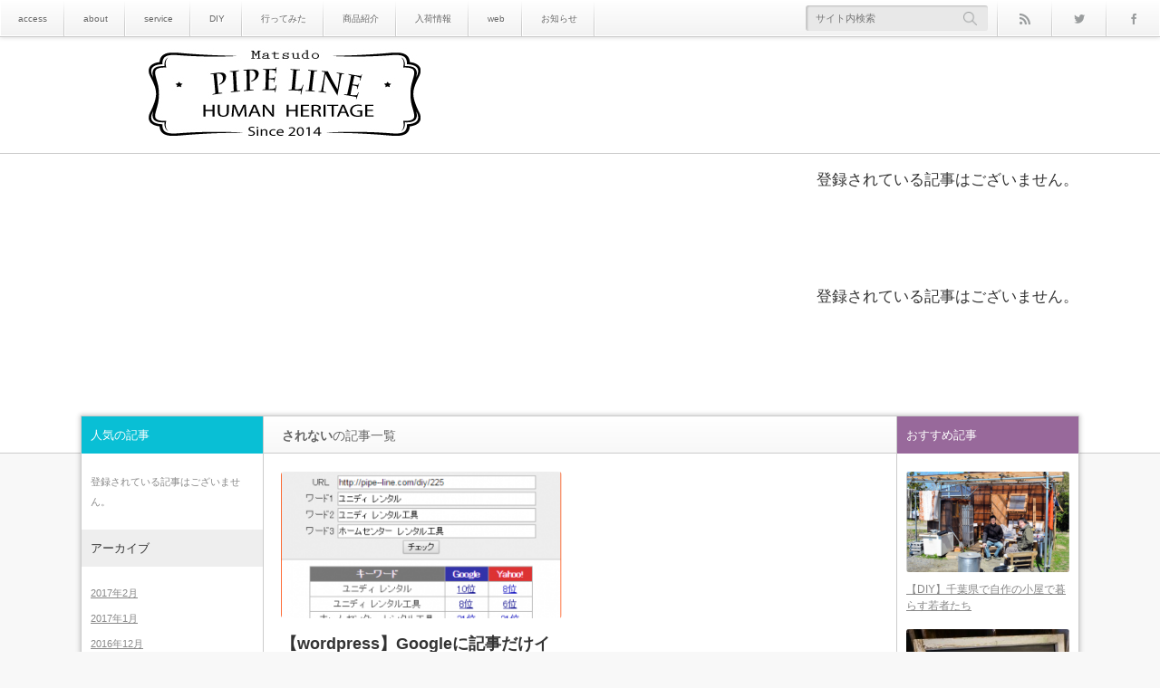

--- FILE ---
content_type: text/html; charset=UTF-8
request_url: http://pipe--line.com/tag/%E3%81%95%E3%82%8C%E3%81%AA%E3%81%84
body_size: 8439
content:
<!DOCTYPE html>
<!--[if IE 7]><html class="ie ie7 pc" lang="ja"><![endif]-->
<!--[if IE 8]><html class="ie ie8 pc" lang="ja"><![endif]-->
<!--[if !(IE 7) | !(IE 8) ]><!--><html class="modern pc" lang="ja"><!--<![endif]-->
<head>
<meta charset="UTF-8">
<!--[if IE]><meta http-equiv="X-UA-Compatible" content="IE=edge"><![endif]-->
<meta name="viewport" content="width=device-width,initial-scale=1.0">
<title>されないの記事一覧</title>
<meta name="description" content="店舗とオンラインショップ（通販）にてアンティーク雑貨や古着を販売しています。">
<link rel="pingback" href="http://pipe--line.com/xmlrpc.php">

<!-- All in One SEO Pack 2.3.11.4 by Michael Torbert of Semper Fi Web Design[-1,-1] -->
<meta name="robots" content="noindex,follow"/>

<link rel="canonical" href="http://pipe--line.com/tag/%e3%81%95%e3%82%8c%e3%81%aa%e3%81%84"/>
<!-- /all in one seo pack -->
<link rel='dns-prefetch' href='//s.w.org'/>
<link rel="alternate" type="application/rss+xml" title="PIPE　LINE　アンティーク＆古着 &raquo; フィード" href="http://pipe--line.com/feed"/>
<link rel="alternate" type="application/rss+xml" title="PIPE　LINE　アンティーク＆古着 &raquo; コメントフィード" href="http://pipe--line.com/comments/feed"/>
<link rel="alternate" type="application/rss+xml" title="PIPE　LINE　アンティーク＆古着 &raquo; されない タグのフィード" href="http://pipe--line.com/tag/%e3%81%95%e3%82%8c%e3%81%aa%e3%81%84/feed"/>
		<script type="text/javascript">window._wpemojiSettings={"baseUrl":"https:\/\/s.w.org\/images\/core\/emoji\/2.2.1\/72x72\/","ext":".png","svgUrl":"https:\/\/s.w.org\/images\/core\/emoji\/2.2.1\/svg\/","svgExt":".svg","source":{"concatemoji":"http:\/\/pipe--line.com\/wp-includes\/js\/wp-emoji-release.min.js?ver=4.7.29"}};!function(t,a,e){var r,n,i,o=a.createElement("canvas"),l=o.getContext&&o.getContext("2d");function c(t){var e=a.createElement("script");e.src=t,e.defer=e.type="text/javascript",a.getElementsByTagName("head")[0].appendChild(e)}for(i=Array("flag","emoji4"),e.supports={everything:!0,everythingExceptFlag:!0},n=0;n<i.length;n++)e.supports[i[n]]=function(t){var e,a=String.fromCharCode;if(!l||!l.fillText)return!1;switch(l.clearRect(0,0,o.width,o.height),l.textBaseline="top",l.font="600 32px Arial",t){case"flag":return(l.fillText(a(55356,56826,55356,56819),0,0),o.toDataURL().length<3e3)?!1:(l.clearRect(0,0,o.width,o.height),l.fillText(a(55356,57331,65039,8205,55356,57096),0,0),e=o.toDataURL(),l.clearRect(0,0,o.width,o.height),l.fillText(a(55356,57331,55356,57096),0,0),e!==o.toDataURL());case"emoji4":return l.fillText(a(55357,56425,55356,57341,8205,55357,56507),0,0),e=o.toDataURL(),l.clearRect(0,0,o.width,o.height),l.fillText(a(55357,56425,55356,57341,55357,56507),0,0),e!==o.toDataURL()}return!1}(i[n]),e.supports.everything=e.supports.everything&&e.supports[i[n]],"flag"!==i[n]&&(e.supports.everythingExceptFlag=e.supports.everythingExceptFlag&&e.supports[i[n]]);e.supports.everythingExceptFlag=e.supports.everythingExceptFlag&&!e.supports.flag,e.DOMReady=!1,e.readyCallback=function(){e.DOMReady=!0},e.supports.everything||(r=function(){e.readyCallback()},a.addEventListener?(a.addEventListener("DOMContentLoaded",r,!1),t.addEventListener("load",r,!1)):(t.attachEvent("onload",r),a.attachEvent("onreadystatechange",function(){"complete"===a.readyState&&e.readyCallback()})),(r=e.source||{}).concatemoji?c(r.concatemoji):r.wpemoji&&r.twemoji&&(c(r.twemoji),c(r.wpemoji)))}(window,document,window._wpemojiSettings);</script>
		<style type="text/css">
img.wp-smiley,
img.emoji {
	display: inline !important;
	border: none !important;
	box-shadow: none !important;
	height: 1em !important;
	width: 1em !important;
	margin: 0 .07em !important;
	vertical-align: -0.1em !important;
	background: none !important;
	padding: 0 !important;
}
</style>
<link rel='stylesheet' id='style-css' href='http://pipe--line.com/wp-content/themes/n1/style.css?ver=2.2.5' type='text/css' media='all'/>
<link rel='stylesheet' id='toc-screen-css' href='http://pipe--line.com/wp-content/plugins/table-of-contents-plus/screen.css?ver=1404' type='text/css' media='all'/>
<!-- This site uses the Google Analytics by Yoast plugin v5.3.2 - Universal disabled - https://yoast.com/wordpress/plugins/google-analytics/ -->
<script type="text/javascript">var _gaq=_gaq||[];_gaq.push(['_setAccount','UA-59842608-1']);_gaq.push(['_gat._forceSSL']);_gaq.push(['_trackPageview']);(function(){var ga=document.createElement('script');ga.type='text/javascript';ga.async=true;ga.src=('https:'==document.location.protocol?'https://ssl':'http://www')+'.google-analytics.com/ga.js';var s=document.getElementsByTagName('script')[0];s.parentNode.insertBefore(ga,s);})();</script>
<!-- / Google Analytics by Yoast -->
<script type='text/javascript' src='http://pipe--line.com/wp-includes/js/jquery/jquery.js?ver=1.12.4'></script>
<script type='text/javascript' src='http://pipe--line.com/wp-includes/js/jquery/jquery-migrate.min.js?ver=1.4.1'></script>
<link rel='https://api.w.org/' href='http://pipe--line.com/wp-json/'/>

<script src="http://pipe--line.com/wp-content/themes/n1/js/modernizr.js?ver=2.2.5"></script>
<script src="http://pipe--line.com/wp-content/themes/n1/js/jscript.js?ver=2.2.5"></script>





<link rel="stylesheet" media="screen and (max-width:770px)" href="http://pipe--line.com/wp-content/themes/n1/responsive.css?ver=2.2.5">

<link rel="stylesheet" href="http://pipe--line.com/wp-content/themes/n1/headline.css?ver=2.2.5">

<link href='http://fonts.googleapis.com/css?family=Poiret+One' rel='stylesheet' type='text/css'>
<style>

body { font-size:17px; }

#logo { font-family:'Poiret One','ヒラギノ角ゴ Pro W3','Hiragino Kaku Gothic Pro','メイリオ',Meiryo,'ＭＳ Ｐゴシック'; }

.pc #logo_image { position:absolute; top:12px; left:74px; }
.mobile #logo_image { position:absolute; top:4px; left:106px; }
.mobile #logo_image img { width:100px; height:auto; }


#logo { font-size:42px; }

@media screen and (max-width:770px) {
 #logo { font-size:22px; }
}

#tagline { margin-top:16px; float:left; }

.post_content a { color:#459fcc; }

#logo a:hover, a:hover, .pc .post_meta li a:hover, .side_widget a:hover, #footer a:hover, .post_meta_top li a:hover, .post_meta_bottom li a:hover, .post_content a.more-link:hover, .post_excerpt a.more-link:hover, #comment_user_login span a:hover:after, .page_navi p.back a:hover, .page_navi p.back a:hover:after, #comment_pager .page-numbers.current, #bread_crumb ol li a:hover, .post_meta_bottom li.post_category a, #bread_crumb .home a:hover i:before, #search_link_area li.mail_button a:hover:after
 { color:#16BAB4; }

#comment_header #comment_tab li.active a, #guest_info input:focus, #comment_textarea textarea:focus, .page_navi a:hover, .page_navi span.current, #respond.comment-respond .comment-form-comment textarea:focus, #respond.comment-respond .comment-form-author input:focus, #respond.comment-respond .comment-form-email input:focus, #respond.comment-respond .comment-form-url input:focus
 { border-color:#16BAB4; }

#submit_comment:hover, .comment_meta a:hover, #cancel_comment_reply a:hover, .post_content a.more-link, .post_excerpt a.more-link, #next_prev_post a:hover, #next_prev_post2 a:hover, .post_pagination a:hover, #return_top:hover, #search_area_top .search_button input:hover, .widget_search #search-btn input:hover, .widget_search #searchsubmit:hover, #menu_button:hover, .iw_search_area .search_button input:hover, .pc #header_menu ul ul li a:hover, #header_menu ul li a:hover, #center_menu ul li a:hover, .post_meta_bottom li.post_category a, .comment_edit a:hover, .mobile #search_area_top .search_input input:hover, .mobile #search_area_mobile .search_input input:focus, .iw_social_link li.mail_button a:hover, #respond.comment-respond #submit:hover
 { background-color:#16BAB4; }

.post_content a.more-link:hover, .post_excerpt a.more-link:hover { box-shadow:0 0 0 2px #16BAB4 inset; }

#related_post .image:after, #single_author_post .image:after { background:rgba(22,186,180,0); }
#related_post .image:hover:after, #single_author_post .image:hover:after { background:rgba(22,186,180,0.8); }

#left_col .first .side_headline, #left_col #wp-calendar td a:hover, #left_col #wp-calendar #prev a:hover, #left_col #wp-calendar #next a:hover, #left_col .widget_post_ranking.small .image:hover:after, #left_col .comment_ranking_widget .widget_post_ranking.small .image:hover:after, #left_col .ml_category_list_widget li a:hover, #left_col .ml_category_list_widget li.current_cat a, #left_col .ml_tag_cloud_widget li a:hover, #left_col .ml_author_list_widget .link:hover, #left_col .ml_author_list_widget li a:after
 { background-color:#09BFD5; color:#fff; }
#right_col .first .side_headline, #right_col #wp-calendar td a:hover, #right_col #wp-calendar #prev a:hover, #right_col #wp-calendar #next a:hover, #right_col .widget_post_ranking.small .image:hover:after, #right_col .comment_ranking_widget .widget_post_ranking.small .image:hover:after, #right_col .ml_category_list_widget li a:hover, #right_col .ml_category_list_widget li.current_cat a, #right_col .ml_tag_cloud_widget li a:hover, #right_col .ml_author_list_widget .link:hover, #right_col .ml_author_list_widget li a:after
 { background-color:#98699B; color:#fff; }
#left_col a:hover { color:#09BFD5; }
#right_col a:hover { color:#98699B; }
#left_col .widget_post_list.small .image:hover:after { background:rgba(9,191,213,0.8); }
#right_col .widget_post_list.small .image:hover:after { background:rgba(152,105,155,0.8); }
#left_col .ml_tag_cloud_widget li a:hover { border-color:#09BFD5; }
#right_col .ml_tag_cloud_widget li a:hover { border-color:#98699B; }
#left_col .ml_author_list_widget li a:before { border-color:#09BFD5 transparent transparent transparent; }
#right_col .ml_author_list_widget li a:before { border-color:#98699B transparent transparent transparent; }

#footer .widget_post_list.small .image:after { background:rgba(188,200,0,0); }
#footer .widget_post_list.small .image:hover:after { background:rgba(188,200,0,0.8); }
#footer a:hover { color:#BCC800;}

.post_meta_bottom.type1 li.post_comment i:before { color:#8DC710; }
.post_meta_bottom.type2 li.post_comment i { background-color:#8DC710; }

.header_post_list .comment_post li .comment, .widget_post_ranking_comment .widget_post_ranking .comment { background:rgba(141,199,16,0.7); }
.header_post_list .comment_post li .comment:after { border-color:rgba(141,199,16,0.7) transparent transparent transparent; }
.widget_post_ranking_comment .widget_post_ranking .comment:after { border-color:transparent transparent transparent rgba(141,199,16,0.7); }
#footer #wp-calendar td a:hover, #footer #wp-calendar #prev a:hover, #footer #wp-calendar #next a:hover, #footer .widget_post_ranking.small .image:hover:after { background:#BCC800; }
.mobile #footer #footer_menu a:hover, #footer .ml_tag_cloud_widget li a:hover { background-color:#BCC800; color:#fff; }
.footer_headline span { border-color:#BCC800; }

#content_slider .post_title a:hover { color:#42C2B9; }
#content_slider .post_meta_top a:hover { color:#42C2B9; }
#content_slider a.link:hover, .flex-control-paging li a:hover, .flex-control-paging li a.flex-active { background-color:#42C2B9; }

.lof-slidecontent .caption .title:hover { color:#42C2B9; }
.lof-slidecontent .caption .desc a:hover { background-color:#42C2B9; }

.header_post_list .view_post li .comment, .widget_post_ranking_view .widget_post_ranking .comment { background:rgba(9,191,213,0.7); }
.header_post_list .view_post li .comment:after { border-color:rgba(9,191,213,0.7) transparent transparent transparent; }
.widget_post_ranking_view .widget_post_ranking .comment:after { border-color:transparent transparent transparent rgba(9,191,213,0.7); }

.post_content h1:before, .post_content h2:before, .post_content h3:before, .post_content h5:before
 { background:#16BAB4; }
.post_content h4:before, .post_content h6:before
 { border-color:#16BAB4; }

</style>


<link rel="stylesheet" href="http://pipe--line.com/wp-content/themes/n1/japanese.css?ver=2.2.5">

<!--[if lt IE 9]>
<script src="http://pipe--line.com/wp-content/themes/n1/js/html5.js?ver=2.2.5"></script>
<![endif]-->


<script async src="//pagead2.googlesyndication.com/pagead/js/adsbygoogle.js"></script>
<script>(adsbygoogle=window.adsbygoogle||[]).push({google_ad_client:"ca-pub-3015140476583917",enable_page_level_ads:true});</script>


</head>
<body class="archive tag tag-44 fixed_header">

 <div id="container">

  <header id="header_top" class="clearfix">

   <!-- header menu -->
      <nav id="header_menu" class="clearfix">
    <ul id="menu-access" class="menu"><li id="menu-item-40" class="menu-item menu-item-type-post_type menu-item-object-page menu-item-40"><a href="http://pipe--line.com/access">access</a></li>
<li id="menu-item-41" class="menu-item menu-item-type-post_type menu-item-object-page menu-item-41"><a href="http://pipe--line.com/about">about</a></li>
<li id="menu-item-52" class="menu-item menu-item-type-post_type menu-item-object-page menu-item-52"><a href="http://pipe--line.com/%e3%82%b5%e3%83%bc%e3%83%93%e3%82%b9">service</a></li>
<li id="menu-item-515" class="menu-item menu-item-type-taxonomy menu-item-object-category menu-item-515"><a href="http://pipe--line.com/category/diy">DIY</a></li>
<li id="menu-item-516" class="menu-item menu-item-type-taxonomy menu-item-object-category menu-item-516"><a href="http://pipe--line.com/category/go">行ってみた</a></li>
<li id="menu-item-517" class="menu-item menu-item-type-taxonomy menu-item-object-category menu-item-517"><a href="http://pipe--line.com/category/recommend">商品紹介</a></li>
<li id="menu-item-518" class="menu-item menu-item-type-taxonomy menu-item-object-category menu-item-518"><a href="http://pipe--line.com/category/new-arrival">入荷情報</a></li>
<li id="menu-item-519" class="menu-item menu-item-type-taxonomy menu-item-object-category menu-item-519"><a href="http://pipe--line.com/category/web">web</a></li>
<li id="menu-item-520" class="menu-item menu-item-type-taxonomy menu-item-object-category menu-item-520"><a href="http://pipe--line.com/category/news">お知らせ</a></li>
</ul>   </nav>
   
   <div id="search_link_area">
        <ul id="header_social_link" class="clearfix">
     <li class="rss_button"><a target="_blank" href="http://pipe--line.com/feed"><span>rss</span></a></li>     <li class="twitter_button"><a target="_blank" href="https://twitter.com/pipeline_japan"><span>Twitter</span></a></li>     <li class="facebook_button"><a target="_blank" href="https://www.facebook.com/pipeline88888888"><span>Facebook</span></a></li>                                  </ul>
        <!-- search area -->
    <div id="search_area_top" class="clearfix ">
     <div class="search_form">
            <form method="get" action="http://pipe--line.com/">
       <div class="search_input"><input type="text" value="" name="s" placeholder="サイト内検索"/></div>
       <div class="search_button"><input type="submit" value="サイト内検索"/></div>
      </form>
           </div>
    </div><!-- END #search_area_top -->
   </div><!-- END #search_link_area -->

  </header>

  <div id="header_logo_area">
   <div id="header_logo_area_inner">
    <!-- logo -->
    <div id="logo_image">
<h1 id="logo"><a href="http://pipe--line.com/" title="PIPE　LINE　アンティーク＆古着"><img src="http://pipe--line.com/wp-content/uploads/mono-lab-theme/logo.jpg?1764561067" alt="PIPE　LINE　アンティーク＆古着" title="PIPE　LINE　アンティーク＆古着"/></a></h1>
</div>
    <!-- menu button for mobile -->
    <a href="#" id="menu_button"><i class="icon"></i><span class="title">メニュー</span></a>   </div>
  </div><!-- END #header_logo_area -->

  <!-- banner -->
  

 
 <div id="header_adsense_area">
  <div class="header_adsense">
   <div class="header_adsense_inner">
    <script async src="//pagead2.googlesyndication.com/pagead/js/adsbygoogle.js"></script>
<!-- pipe1 -->
<ins class="adsbygoogle" style="display:block" data-ad-client="ca-pub-3015140476583917" data-ad-slot="1954549783" data-ad-format="auto"></ins>
<script>(adsbygoogle=window.adsbygoogle||[]).push({});</script>   </div>
  </div>
 </div>

 


  <div id="header_bottom">
 <div id="header_bottom_inner" class="clearfix">

  <div id="header_popular_post">
   <h2>人気の記事</h2>

      <div id="header_post_list1" class="header_post_list">
<script type="text/javascript">jQuery(document).ready(function(){jQuery.get('http://pipe--line.com/wp-admin/admin-ajax.php',{action:'popular_ranking_widget',post_type:'view_post',rank_range:'month',header_post_list:1},function(data){jQuery('#header_post_list1').append(data);});});</script>
   </div><!-- .header_post_list -->

      <div id="header_post_list2" class="header_post_list">
<script type="text/javascript">jQuery(document).ready(function(){jQuery.get('http://pipe--line.com/wp-admin/admin-ajax.php',{action:'popular_ranking_widget',post_type:'comment_post',rank_range:'month',header_post_list:1},function(data){jQuery('#header_post_list2').append(data);});});</script>
   </div><!-- .header_post_list -->

  </div><!-- END #header_popular_post -->

      <div class="adsense pc_banner">
     </div>
  
 </div>
</div><!-- END #header_bottom -->
  <div id="main_content" class="clearfix">
<div id="main_col">

  <h3 id="archive_headline"><span><strong>されない</strong>の記事一覧</span></h3>
 
 
 

 <div id="post_list3" class="clearfix">

  <div class="post_row clearfix">
 
  <article class="article clearfix">

   <p class="post_thumbnail"><a href="http://pipe--line.com/web/250"><img width="357" height="186" src="http://pipe--line.com/wp-content/uploads/2015/02/ユニディ-357x186.png" class="attachment-size2 size-size2 wp-post-image" alt=""/></a></p>
   <div class="post_data clearfix">
    <h2 class="post_title entry-title"><a href="http://pipe--line.com/web/250" title="【wordpress】Googleに記事だけインデックスされない時の対処法">【wordpress】Googleに記事だけインデックスされない時の対処法</a></h2>
        <ul class="post_meta_top clearfix">
     <li class="post_date"><time class="entry-date updated" datetime="2015-02-23T18:02:44+00:00">2015.02.22</time></li>          <li class="post_category"><a href="http://pipe--line.com/category/web" rel="category tag">web</a></li>    </ul>
            <div class="post_excerpt clearfix show_read_more">
     <p>理由があって０２月１６日までgoogleにサイトをインデックスをさせない仕様にしていました。１７日に設定を変えてウェブマスターツールにてインデックスさ [&hellip;]</p>
<p><a class="more-link" href="http://pipe--line.com/web/250">続きを読む</a></p>
         </div>
            <ul class="post_meta_bottom clearfix type2">
     <li class="facebook"><i></i><span>0</span></li><li class="hatebu"><i></i><span>0</span></li>         </ul>
       </div>

  </article>

 
  </div><!-- END .post_row -->
 
</div><!-- END #post_list -->
 <div class="page_navi clearfix">
<p class="back"><a href="http://pipe--line.com//">トップページに戻る</a></p>
</div>

</div><!-- END #main_col -->


  <div id="left_col" class="side_col">
  <div class="side_widget clearfix popular_ranking_widget" id="popular_ranking_widget-2">
<h3 class="side_headline">人気の記事</h3>
<script type="text/javascript">jQuery(document).ready(function(){jQuery.get('http://pipe--line.com/wp-admin/admin-ajax.php',{action:'popular_ranking_widget',n:'2'},function(data){jQuery('#popular_ranking_widget-2').append(data);});});</script>
</div>
<div class="side_widget clearfix widget_archive" id="archives-2">
<h3 class="side_headline">アーカイブ</h3>
		<ul>
			<li><a href='http://pipe--line.com/date/2017/02'>2017年2月</a></li>
	<li><a href='http://pipe--line.com/date/2017/01'>2017年1月</a></li>
	<li><a href='http://pipe--line.com/date/2016/12'>2016年12月</a></li>
	<li><a href='http://pipe--line.com/date/2016/01'>2016年1月</a></li>
	<li><a href='http://pipe--line.com/date/2015/12'>2015年12月</a></li>
	<li><a href='http://pipe--line.com/date/2015/09'>2015年9月</a></li>
	<li><a href='http://pipe--line.com/date/2015/08'>2015年8月</a></li>
	<li><a href='http://pipe--line.com/date/2015/07'>2015年7月</a></li>
	<li><a href='http://pipe--line.com/date/2015/06'>2015年6月</a></li>
	<li><a href='http://pipe--line.com/date/2015/05'>2015年5月</a></li>
	<li><a href='http://pipe--line.com/date/2015/04'>2015年4月</a></li>
	<li><a href='http://pipe--line.com/date/2015/03'>2015年3月</a></li>
	<li><a href='http://pipe--line.com/date/2015/02'>2015年2月</a></li>
	<li><a href='http://pipe--line.com/date/2015/01'>2015年1月</a></li>
		</ul>
		</div>
<div class="side_widget clearfix widget_categories" id="categories-2">
<h3 class="side_headline">カテゴリー</h3>
		<ul>
	<li class="cat-item cat-item-7"><a href="http://pipe--line.com/category/diy">DIY</a>
</li>
	<li class="cat-item cat-item-47"><a href="http://pipe--line.com/category/web">web</a>
</li>
	<li class="cat-item cat-item-19"><a href="http://pipe--line.com/category/go/shop">お店</a>
</li>
	<li class="cat-item cat-item-133"><a href="http://pipe--line.com/category/news">お知らせ</a>
</li>
	<li class="cat-item cat-item-14"><a href="http://pipe--line.com/category/new-arrival/antique">アンティーク</a>
</li>
	<li class="cat-item cat-item-245"><a href="http://pipe--line.com/category/note">メモ</a>
</li>
	<li class="cat-item cat-item-13"><a href="http://pipe--line.com/category/new-arrival">入荷情報</a>
</li>
	<li class="cat-item cat-item-15"><a href="http://pipe--line.com/category/new-arrival/vintage">古着</a>
</li>
	<li class="cat-item cat-item-12"><a href="http://pipe--line.com/category/recommend">商品紹介</a>
</li>
	<li class="cat-item cat-item-292"><a href="http://pipe--line.com/category/go/country">海外</a>
</li>
	<li class="cat-item cat-item-16"><a href="http://pipe--line.com/category/go">行ってみた</a>
</li>
		</ul>
</div>
 </div><!-- END #left_col -->
 
  <div id="right_col" class="side_col">
  <div class="side_widget clearfix recommend_widget" id="recommend_widget-3">
<h3 class="side_headline">おすすめ記事</h3>
<ol class="widget_post_list large">
  <li class="clearfix">
     <a class="image" href="http://pipe--line.com/diy/651" title="【DIY】千葉県で自作の小屋で暮らす若者たち">
       <img width="260" height="161" src="http://pipe--line.com/wp-content/uploads/2015/04/DIY千葉県で自作の小屋を立てて暮らす若者-260x161.png" class="attachment-size1 size-size1 wp-post-image" alt=""/>      </a>
    <div class="info">
      <a class="title" href="http://pipe--line.com/diy/651" title="【DIY】千葉県で自作の小屋で暮らす若者たち">【DIY】千葉県で自作の小屋で暮らす若者たち</a>
  </div>
 </li>
  <li class="clearfix">
     <a class="image" href="http://pipe--line.com/diy/109" title="【DIY】黒板塗料を使ったお店の看板の作り方">
       <img width="260" height="161" src="http://pipe--line.com/wp-content/uploads/2015/02/DSC00865-260x161.jpg" class="attachment-size1 size-size1 wp-post-image" alt=""/>      </a>
    <div class="info">
      <a class="title" href="http://pipe--line.com/diy/109" title="【DIY】黒板塗料を使ったお店の看板の作り方">【DIY】黒板塗料を使ったお店の看板の作り方</a>
  </div>
 </li>
  <li class="clearfix">
     <a class="image" href="http://pipe--line.com/diy/340" title="【WATOCO】ワトコオイルのエボニーを使って古材風にリメイクする方法【やり方】">
       <img width="260" height="161" src="http://pipe--line.com/wp-content/uploads/2015/02/写真-2015-02-21-16-45-22-260x161.jpg" class="attachment-size1 size-size1 wp-post-image" alt=""/>      </a>
    <div class="info">
      <a class="title" href="http://pipe--line.com/diy/340" title="【WATOCO】ワトコオイルのエボニーを使って古材風にリメイクする方法【やり方】">【WATOCO】ワトコオイルのエボニーを使って古材風にリメイクする方法【やり方】</a>
  </div>
 </li>
  <li class="clearfix">
     <a class="image" href="http://pipe--line.com/go/country/976" title="セブで一泊してバコロドへ向かいます！">
       <img width="260" height="161" src="http://pipe--line.com/wp-content/uploads/2015/09/写真-2015-07-29-16-41-12-260x161.jpg" class="attachment-size1 size-size1 wp-post-image" alt=""/>      </a>
    <div class="info">
      <a class="title" href="http://pipe--line.com/go/country/976" title="セブで一泊してバコロドへ向かいます！">セブで一泊してバコロドへ向かいます！</a>
  </div>
 </li>
  <li class="clearfix">
     <a class="image" href="http://pipe--line.com/new-arrival/329" title="今日もアンティーク商品の紹介です">
       <img width="260" height="161" src="http://pipe--line.com/wp-content/uploads/2015/02/写真-2015-02-24-15-43-37-260x161.jpg" class="attachment-size1 size-size1 wp-post-image" alt=""/>      </a>
    <div class="info">
      <a class="title" href="http://pipe--line.com/new-arrival/329" title="今日もアンティーク商品の紹介です">今日もアンティーク商品の紹介です</a>
  </div>
 </li>
  <li class="clearfix">
     <a class="image" href="http://pipe--line.com/recommend/446" title="【ナウフーズ】眼精疲労が辛いからLシステインというサプリを試してみた【効果】">
       <img width="260" height="161" src="http://pipe--line.com/wp-content/uploads/2015/03/写真-2015-03-12-0-11-26-260x161.jpg" class="attachment-size1 size-size1 wp-post-image" alt=""/>      </a>
    <div class="info">
      <a class="title" href="http://pipe--line.com/recommend/446" title="【ナウフーズ】眼精疲労が辛いからLシステインというサプリを試してみた【効果】">【ナウフーズ】眼精疲労が辛いからLシステインというサプリを試してみた【効果】</a>
  </div>
 </li>
  <li class="clearfix">
     <a class="image" href="http://pipe--line.com/diy/408" title="【WATOCO】ワトコオイルのミディアムウォルナットとエボニーの色比較【見本】">
       <img width="260" height="161" src="http://pipe--line.com/wp-content/uploads/2015/03/写真-2015-02-22-16-35-43-260x161.jpg" class="attachment-size1 size-size1 wp-post-image" alt=""/>      </a>
    <div class="info">
      <a class="title" href="http://pipe--line.com/diy/408" title="【WATOCO】ワトコオイルのミディアムウォルナットとエボニーの色比較【見本】">【WATOCO】ワトコオイルのミディアムウォルナットとエボニーの色比較【見本】</a>
  </div>
 </li>
  <li class="clearfix">
     <a class="image" href="http://pipe--line.com/new-arrival/antique/795" title="映画シャイニングで使用されていたアンティークのティン缶【カルメット】">
       <img width="260" height="161" src="http://pipe--line.com/wp-content/uploads/2015/05/-2015-05-05-18-57-36-e1430895119646-260x161.jpg" class="attachment-size1 size-size1 wp-post-image" alt=""/>      </a>
    <div class="info">
      <a class="title" href="http://pipe--line.com/new-arrival/antique/795" title="映画シャイニングで使用されていたアンティークのティン缶【カルメット】">映画シャイニングで使用されていたアンティークのティン缶【カルメット】</a>
  </div>
 </li>
  <li class="clearfix">
     <a class="image" href="http://pipe--line.com/diy/139" title="【DIY】古いランプの修理（リペア）のやり方">
       <img width="260" height="161" src="http://pipe--line.com/wp-content/uploads/2015/02/DSC00892-260x161.jpg" class="attachment-size1 size-size1 wp-post-image" alt=""/>      </a>
    <div class="info">
      <a class="title" href="http://pipe--line.com/diy/139" title="【DIY】古いランプの修理（リペア）のやり方">【DIY】古いランプの修理（リペア）のやり方</a>
  </div>
 </li>
  <li class="clearfix">
     <a class="image" href="http://pipe--line.com/diy/236" title="【やり方】ステンレスを錆びさせる方法">
       <img width="260" height="161" src="http://pipe--line.com/wp-content/uploads/2015/02/写真-2015-02-18-16-45-20-260x161.jpg" class="attachment-size1 size-size1 wp-post-image" alt=""/>      </a>
    <div class="info">
      <a class="title" href="http://pipe--line.com/diy/236" title="【やり方】ステンレスを錆びさせる方法">【やり方】ステンレスを錆びさせる方法</a>
  </div>
 </li>
 </ol>
</div>
 </div><!-- END #right_col -->
 

  </div><!-- END #main_contents -->


  <footer id="footer" class="clearfix">

      
   <div id="footer_bottom" class="clearfix no_footer_widget">
        <div id="copyright_area" class="no_footer_menu">
     <p id="copyright"><span class="copyright">&copy;2014 <a href="http://pipe--line.com/">PIPE　LINE　アンティーク＆古着</a></span></p>
     <a id="return_top" href="#header">ページ上部へ戻る</a>
    </div>
   </div>

  </footer>

 </div><!-- END #container -->

 <!-- テーマ販売元：mono-lab http://www.mono-lab.net -->

 
<script type='text/javascript'>//<![CDATA[
var tocplus={"smooth_scroll":"1","visibility_show":"\u8868\u793a","visibility_hide":"\u975e\u8868\u793a","width":"Auto"};
//]]></script>
<script type='text/javascript' src='http://pipe--line.com/wp-content/plugins/table-of-contents-plus/front.js?ver=1404'></script>
<script type='text/javascript' src='http://pipe--line.com/wp-includes/js/wp-embed.min.js?ver=4.7.29'></script>
</body>
</html>

--- FILE ---
content_type: text/html; charset=UTF-8
request_url: http://pipe--line.com/wp-admin/admin-ajax.php?action=popular_ranking_widget&post_type=view_post&rank_range=month&header_post_list=1
body_size: 93
content:
 <p>登録されている記事はございません。</p>


--- FILE ---
content_type: text/html; charset=UTF-8
request_url: http://pipe--line.com/wp-admin/admin-ajax.php?action=popular_ranking_widget&post_type=comment_post&rank_range=month&header_post_list=1
body_size: 93
content:
 <p>登録されている記事はございません。</p>


--- FILE ---
content_type: text/html; charset=UTF-8
request_url: http://pipe--line.com/wp-admin/admin-ajax.php?action=popular_ranking_widget&n=2
body_size: 93
content:
 <p>登録されている記事はございません。</p>


--- FILE ---
content_type: text/html; charset=utf-8
request_url: https://www.google.com/recaptcha/api2/aframe
body_size: 264
content:
<!DOCTYPE HTML><html><head><meta http-equiv="content-type" content="text/html; charset=UTF-8"></head><body><script nonce="6LdtA1c1Rs0e4PcZ2bHajA">/** Anti-fraud and anti-abuse applications only. See google.com/recaptcha */ try{var clients={'sodar':'https://pagead2.googlesyndication.com/pagead/sodar?'};window.addEventListener("message",function(a){try{if(a.source===window.parent){var b=JSON.parse(a.data);var c=clients[b['id']];if(c){var d=document.createElement('img');d.src=c+b['params']+'&rc='+(localStorage.getItem("rc::a")?sessionStorage.getItem("rc::b"):"");window.document.body.appendChild(d);sessionStorage.setItem("rc::e",parseInt(sessionStorage.getItem("rc::e")||0)+1);localStorage.setItem("rc::h",'1764561070085');}}}catch(b){}});window.parent.postMessage("_grecaptcha_ready", "*");}catch(b){}</script></body></html>

--- FILE ---
content_type: text/css
request_url: http://pipe--line.com/wp-content/themes/n1/style.css?ver=2.2.5
body_size: 24451
content:
/*
Theme Name:N1
Theme URI:https://hybrid-theme.com/theme/n1/
Description:This theme supports widget, threaded-comments, theme-options,and translation is ready. Also including page-navigation and multi level dropdown menu.You can see live demo including more information here http://www.mono-lab.net/demo/n1/type1/
Author:mono-lab
Author URI:http://www.mono-lab.net/
Version:2.2.5
Text Domain:mono-lab
*/



/* ----------------------------------------------------------------------
 web fonts
---------------------------------------------------------------------- */
@font-face {
    font-family: 'icomoon-n1b-ml';
    src: url('font/icomoon-n1b-ml.eot?v=1.4');
    src: url('font/icomoon-n1b-ml.eot?#iefix&v=1.4') format('embedded-opentype'),
         url('font/icomoon-n1b-ml.woff?v=1.4') format('woff'),
         url('font/icomoon-n1b-ml.ttf?v=1.4') format('truetype'),
         url('font/icomoon-n1b-ml.svg#icomoon-n1b-ml&v=1.4') format('svg');
    font-weight: normal;
    font-style: normal;
}




/* ----------------------------------------------------------------------
 reset css
---------------------------------------------------------------------- */
html, body, div, span, applet, object, iframe,
h1, h2, h3, h4, h5, h6, p, blockquote, pre,
a, abbr, acronym, address, big, cite, code,
del, dfn, em, img, ins, kbd, q, s, samp,
small, strike, strong, sub, sup, tt, var,
b, u, i, center,
dl, dt, dd, ol, ul, li,
fieldset, form, label, legend,
table, caption, tbody, tfoot, thead, tr, th, td,
article, aside, canvas, details, embed,
figure, figcaption, footer, header, hgroup,
menu, nav, output, ruby, section, summary,
time, mark, audio, video
 { margin:0; padding:0; border:0; outline:0; font-size:100%; vertical-align:baseline; }

article, aside, details, figcaption, figure, footer, header, hgroup, menu, nav, section { display:block; }
audio, canvas, video { display:inline-block; max-width:100%; }
html { overflow-y: scroll; -webkit-text-size-adjust:100%; -ms-text-size-adjust:100%; }
ul, ol { list-style:none; }
blockquote , q { quotes:none; }
blockquote:before, blockquote:after, q:before, q:after { content:''; content: none; }
a:focus { outline:none; }
ins { text-decoration:none; }
mark { font-style:italic; font-weight:bold; }
del { text-decoration:line-through; }
abbr[title], dfn[title] { border-bottom:1px dotted; cursor:help; }
table { border-collapse:collapse; border-spacing:0; width:100%; }
hr { display:block; height:1px; border:0; border-top:1px solid #ccc; margin:1em 0; padding:0; }
button, input, select, textarea { outline:0; -webkit-box-sizing:border-box; -moz-box-sizing:border-box; box-sizing:border-box; font-size:100%; }
input, textarea { background-image: -webkit-linear-gradient(hsla(0,0%,100%,0), hsla(0,0%,100%,0)); -webkit-appearance: none; border-radius:0; /* Removing the inner shadow, rounded corners on iOS inputs */ }
input[type="checkbox"]{ -webkit-appearance: checkbox; }
input[type="radio"]{ -webkit-appearance: radio; }
button::-moz-focus-inner, input::-moz-focus-inner { border:0; padding:0; }
img { -ms-interpolation-mode:bicubic; }

/* clearfix */
.clearfix:after { content: "."; display:block; clear:both; height:0; font-size:0.1em; line-height:0; visibility:hidden; overflow:hidden; }
.clearfix { display:inline-block; }
/* exlude MacIE5 \*/
* html .clearfix { height:1% }
.clearfix { display:block;}
/* end MacIE5 */




/* ----------------------------------------------------------------------
 basic setting
---------------------------------------------------------------------- */
body { font-family:Arial,sans-serif; color:#333; line-height:1; min-width:1100px; background:#f8f8f8; }
.pc body.width_1000 { min-width:1000px; }
.pc .admin-bar { padding-top:0; }
a { color:#333; }
a, a:before, a:after, input { -webkit-transition-property:background color; -webkit-transition-duration:0.2s; -webkit-transition-timing-function:ease; -moz-transition-property:background color; -moz-transition-duration:0.2s; -moz-transition-timing-function:ease; -o-transition-property:background color; -o-transition-duration:0.2s; -o-transition-timing-function:ease; }
.clear { clear:both; }
.hide { display:none; }




/* ----------------------------------------------------------------------
 WordPress preset css and post style
---------------------------------------------------------------------- */
/* alignment */
.post_content .alignright { float:right; }
.post_content .alignleft { float:left; }
.post_content .aligncenter { display:block; margin-left:auto; margin-right:auto; margin-bottom:7px; }
.post_content blockquote.alignleft, .post_content img.alignleft { margin:7px 24px 7px 0; }
.post_content .wp-caption.alignleft { margin:7px 14px 7px 0; }
.post_content blockquote.alignright, .post_content img.alignright { margin:7px 0 7px 24px; }
.post_content .wp-caption.alignright { margin:7px 0 7px 14px; }
.post_content blockquote.aligncenter, .post_content img.aligncenter, .post_content .wp-caption.aligncenter { margin-top:7px; margin-bottom:7px; }


/* text and headline */
.post_content p { line-height:2; margin:0 0 2em 0; }
.post_content h1, .post_content h2, .post_content h3, .post_content h4, .post_content h5, .post_content h6 { clear:both; line-height:1.2; font-weight:600; margin:0 0 10px 0; padding:10px 0 0 0; }
.post_content h1 { font-size:150%; }
.post_content h2 { font-size:140%; }
.post_content h3 { font-size:130%; }
.post_content h4 { font-size:120%; }
.post_content h5 { font-size:110%; }
.post_content h6 { font-size:100%; }


/* image */
.post_content img[class*="align"], .post_content img[class*="wp-image-"], .post_content img[class*="attachment-"], .post_content img.size-full, .post_content img.size-large, .post_content .wp-post-image, .post_content img
 { height:auto; max-width:100%; }


/* list */
.post_content li, .post_content dt, .post_content dd { line-height:2.2; }
.post_content ul, .post_content ol, .post_content dl { margin-bottom:24px; }
.post_content ol { list-style:decimal outside none; margin-left:1.5em; }
.post_content ul { list-style:circle outside none; margin-left:1.3em; } 
.post_content li > ul, .post_content li > ol { margin-bottom:0; }
.post_content dt { font-weight:bold; }
.post_content dd { margin-bottom:1em; }


/* table */
.post_content table { margin:0 0 24px 0; }
.post_content td, .post_content th { border:1px solid #ccc; padding:10px 15px 7px; line-height:2.2; }
.post_content th { background:#f2f2f2; font-weight:normal; }


/* block quote */
.post_content blockquote { margin:0 0 24px 0; padding:27px 30px 1px; border:1px solid #ccc; box-shadow:0 0 3px 0px rgba(0,0,0,0.2); -webkit-border-radius:5px; -moz-border-radius:5px; border-radius:5px; position:relative; }
.post_content blockquote:before { content: '"'; font-style:italic; font-size:30px; font-weight:normal; line-height:40px; width:30px; height:30px; position:absolute; top:5px; left:10px; color:#5cbcd7; }
.post_content blockquote:after { content: '"'; font-style:italic; font-size:30px; font-weight:normal; text-align:left; line-height:60px; width:30px; height:30px; position:absolute; bottom:7px; right:-2px; color:#5cbcd7; }
.post_content blockquote cite { border-top:1px dotted #aaa; display:block; padding:20px 0 0 0; font-style:italic; text-align:right; font-size:90%; }

/* captions */
.post_content .wp-caption { margin-bottom:24px; background:#fff; border:1px solid #ccc; padding:5px; max-width:100%; -webkit-border-radius:5px; -moz-border-radius:5px; border-radius:5px; -webkit-box-sizing:border-box; -moz-box-sizing:border-box; box-sizing:border-box; }
.post_content .wp-caption-text { text-align:center; font-size:12px; font-style:italic; line-height:1.5; margin:9px auto; }
.post_content .wp-caption img[class*="wp-image-"] { display:block; margin:0 auto; }


/* gallery */
.gallery { margin-bottom:20px; }
.gallery a img { border: 0 !important; }
.gallery-item { float:left; margin:0 4px 4px 0; overflow:hidden; position:relative; }
.gallery-columns-1 .gallery-item { max-width:100%; }
.gallery-columns-2 .gallery-item { max-width:48%; max-width:-webkit-calc(50% - 4px); max-width:calc(50% - 4px); }
.gallery-columns-3 .gallery-item { max-width:32%; max-width:-webkit-calc(33.3% - 4px); max-width:calc(33.3% - 4px); }
.gallery-columns-4 .gallery-item { max-width:23%; max-width:-webkit-calc(25% - 4px); max-width:calc(25% - 4px); }
.gallery-columns-5 .gallery-item { max-width:19%; max-width:-webkit-calc(20% - 4px); max-width:calc(20% - 4px); }
.gallery-columns-6 .gallery-item { max-width:15%; max-width:-webkit-calc(16.7% - 4px); max-width:calc(16.7% - 4px); }
.gallery-columns-7 .gallery-item { max-width:13%; max-width:-webkit-calc(14.28% - 4px);	max-width:calc(14.28% - 4px); }
.gallery-columns-8 .gallery-item { max-width:11%; max-width:-webkit-calc(12.5% - 4px); max-width:calc(12.5% - 4px); }
.gallery-columns-9 .gallery-item { max-width: 9%; max-width:-webkit-calc(11.1% - 4px); max-width:calc(11.1% - 4px); }
.gallery-columns-10 .gallery-item { max-width: 7%; max-width:-webkit-calc(9.4% - 0px); max-width:calc(9.4% - 0px); }
.gallery-columns-1 .gallery-item:nth-of-type(1n), .gallery-columns-2 .gallery-item:nth-of-type(2n), .gallery-columns-3 .gallery-item:nth-of-type(3n), .gallery-columns-4 .gallery-item:nth-of-type(4n), .gallery-columns-5 .gallery-item:nth-of-type(5n), .gallery-columns-6 .gallery-item:nth-of-type(6n), .gallery-columns-7 .gallery-item:nth-of-type(7n), .gallery-columns-8 .gallery-item:nth-of-type(8n), .gallery-columns-9 .gallery-item:nth-of-type(9n), .gallery-columns-10 .gallery-item:nth-of-type(10n) { margin-right:0; }
.gallery-caption { background-color:rgba(0, 0, 0, 0.7);	-webkit-box-sizing:border-box; -moz-box-sizing:border-box; box-sizing:border-box; color:#fff; font-size:12px; line-height:1.5; margin:0; max-height:50%; opacity:0; padding:6px 8px; position:absolute; bottom:0; left:0; text-align:left; width:100%; }
.gallery-caption:before { content: ""; height:100%; min-height:49px; position:absolute; top:0; left:0; width:100%; }
.gallery-item:hover .gallery-caption { opacity: 1; }
.gallery-columns-7 .gallery-caption, .gallery-columns-8 .gallery-caption, .gallery-columns-9 .gallery-caption, .gallery-columns-10 .gallery-caption { display: none; }


/* etc */
.post_content .wp-smiley { border:0; margin-bottom:0; margin-top:0; padding:0; }
.post_content address { margin:0 0 24px 0; line-height:2.2; }
.post_content pre { border-left:5px solid #7fc120; font-size:12px; margin:0 0 27px 0; line-height:25px; background:url(img/pre.gif) repeat left top; padding:0 17px; overflow:auto; }
.post_content .sticky { }
.post_content .mejs-container { margin: 12px 0 25px; }




/* ----------------------------------------------------------------------
 layout
---------------------------------------------------------------------- */
#container { }

/* header */
#header_top {
  width:100%; min-width:1100px; height:40px; border-bottom:1px solid #ccc; position:relative; z-index:10; box-shadow:0px 0px 0px 1px #fff inset, 0 0 5px rgba(0, 0, 0, 0.2);
  background:#f2f2f2; background: -webkit-linear-gradient(top, #ffffff, #f2f2f2); background: -moz-linear-gradient(top, #ffffff, #f2f2f2); background: -ms-linear-gradient(top, #ffffff, #f2f2f2); background: -o-linear-gradient(top, #ffffff, #f2f2f2); background: linear-gradient(to bottom, #ffffff, #f2f2f2); filter:progid:DXImageTransform.Microsoft.gradient(GradientType=0, StartColorStr='#ffffff', EndColorStr='#f2f2f2');
}
.pc .admin-bar #header_top { margin-top:30px; }
.pc .width_1000 #header_top { min-width:1000px; }
.pc .fixed_header #header_top { position:fixed; top:0px; left:0px; }
.pc .admin-bar.fixed_header #header_top { margin:0; top:30px; }

#header_logo_area { width:100%; min-width:1100px; background:#fff; border-bottom:1px solid #ccc; z-index:2; }
#header_logo_area_inner { position:relative; width:1100px; height:128px; margin:0 auto; }
.pc .width_1000 #header_logo_area { min-width:1000px; }
.pc .width_1000 #header_logo_area_inner { width:1000px; }
.pc .no_header_bottom #header_logo_area_inner, .pc .search #header_logo_area_inner { height:170px; }
.pc .fixed_header #header_logo_area { margin-top:41px; }
.pc .admin-bar.fixed_header #header_logo_area { margin-top:71px; }

#header_bottom { width:100%; min-width:1100px; background:#fff; border-bottom:1px solid #ccc; }
#header_bottom_inner { position:relative; width:1100px; margin:0 auto; height:330px; position:relative; }
.pc .width_1000 #header_bottom { min-width:1000px; }
.pc .width_1000 #header_bottom_inner { width:1000px; }
.pc .width_1000.slider3 #header_bottom_inner { height:300px; }

/* main content */
#main_content { background:#fff url(img/background1.gif) repeat-y left top; width:1100px; margin:-42px auto 0; border:1px solid #ccc; z-index:2; position:relative; box-shadow:0 0 5px 1px rgba(0,0,0,0.2); }
.pc .width_1000 #main_content { background:#fff url(img/background2.gif) repeat-y left top; width:1000px; }
.pc .layout1 #main_content { background:#fff url(img/background3.gif) repeat-y 799px top; }
.pc .layout2 #main_content { background:#fff url(img/background3.gif) repeat-y 300px top; }
.pc .width_1000.layout1 #main_content { background:#fff url(img/background3.gif) repeat-y 749px top; }
.pc .width_1000.layout2 #main_content { background:#fff url(img/background3.gif) repeat-y 250px top; }

#main_col { width:700px; float:left; margin:0 0 0 200px; position:relative; -ms-word-wrap: break-word;word-wrap:break-word; }
#left_col { width:200px; float:left; margin:0 0 0 -900px; -ms-word-wrap:break-word; word-wrap:break-word; }
#right_col { width:200px; float:right; margin:0; -ms-word-wrap:break-word; word-wrap:break-word; }
.pc .width_1000 #main_col { width:600px; }
.pc .width_1000 #left_col { margin:0 0 0 -800px; }

.pc .layout2 #main_col { float:right; width:800px; margin:0; }
.pc .layout2 #left_col { float:left; width:300px; margin:0; }
.pc .width_1000.layout2 #main_col { width:750px; }
.pc .width_1000.layout2 #left_col { width:250px; }

.pc .layout1 #main_col { float:left; width:800px; margin:0; }
.pc .layout1 #left_col { float:right; width:300px; margin:0; }
.pc .width_1000.layout1 #main_col { width:750px; }
.pc .width_1000.layout1 #left_col { width:250px; }

/* page template */
.pc .page-template-page-one-column-left #main_col { float:right; }
.pc .page-template-page-one-column-left #left_col { float:left; }
.pc .page-template-page-one-column-right #main_col { float:left; }
.pc .page-template-page-one-column-right #left_col { float:right; }

.pc .layout2.page-template-page-one-column-right #main_content { background:#fff url(img/background3.gif) repeat-y 799px top; }
.pc .width_1000.layout2.page-template-page-one-column-right #main_content { background:#fff url(img/background3.gif) repeat-y 749px top; }

.pc .page-template-page-noside-php #main_content { background:#fff; width:1100px; }
.pc .width_1000.page-template-page-noside-php #main_content { background:#fff; width:1000px; }
.pc .page-template-page-noside-php #main_col, .pc .page-template-page-noside-php.width_1000.layout1 #main_col, .pc .page-template-page-noside-php.width_1000.layout2 #main_col
 { width:auto; float:none; margin:0; background:#fff; }




/* ----------------------------------------------------------------------
 header
---------------------------------------------------------------------- */
/* logo */
#logo_text { position:absolute; top:29px; left:0px; }
#logo { font-size:45px; margin:0 20px 0 0; padding:0; line-height:100%; font-weight:normal; }
#logo a { text-decoration:none; display:block; -webkit-transition:color 0.2s ease-in-out; -moz-transition:color 0.2s ease-in-out; -o-transition:color 0.2s ease-in-out; -ms-transition:color 0.2s ease-in-out; transition:color 0.2s ease-in-out; }
#tagline { margin:18px 0 0 0; padding:0; font-weight:normal; line-height:100%; color:#888; font-size:10px; display:block; }


/* header menu */
.pc #header_menu { float:left; margin:0; height:39px; }
.pc #header_menu li { float:left; display:inline; margin:0; font-size:10px; }
.pc #header_menu ul li a { display:block; padding:0 20px 0; text-decoration:none; text-shadow: 1px 1px 0px #fff; height:40px; line-height:42px; text-align:center; color:#666; background:url(img/menu_line.png) no-repeat right bottom; }
.pc #header_menu ul li a:hover { background-color:#fff; }
.pc #header_menu ul { margin:0; padding:0; }
.pc #header_menu ul ul { display:none; float:none; position:absolute; top:40px; left:-1px; margin:0; padding:0; width:191px; box-shadow:2px 3px 2px rgba(0, 0, 0, 0.1); -moz-box-shadow:2px 3px 2px rgba(0, 0, 0, 0.1); -webkit-box-shadow:2px 3px 2px rgba(0, 0, 0, 0.1); }
.pc #header_menu ul ul ul { left:100%; top:0; margin:0 0 0 -1px; }
.pc #header_menu ul li { position:relative; display:block; }
.pc #header_menu ul ul li { float:none; padding:0; margin:0; }
.pc #header_menu ul ul li a { display:block; padding:14px 20px; line-height:140%; height:auto; background:#fafafa; text-align:left; position:relative; margin:0 0 -1px 0; border:1px solid #ccc; background-image:none; }
.pc #header_menu ul ul li a:hover { background-color:#009DC4; text-decoration:none; color:#fff; text-shadow:none; }
.pc #header_menu ul ul .parent_menu > a { background:#fafafa url(img/arrow1.gif) no-repeat 175px 19px; }
.pc #header_menu ul ul .parent_menu > a:hover { background-image:url(img/arrow1.gif); background-repeat:no-repeat; background-position:175px 19px; }


/* hide menu button and search form for mobile device */
#menu_button, #search_area_mobile { display:none; }


/* social link button */
#search_link_area { float:right; }
#search_link_area ul { display:block; line-height:0; margin:0 0 0 10px; padding:0; float:right; }
#search_link_area li { float:left; margin:0; padding:0; line-height:100%; }
#search_link_area li a { text-decoration:none; display:block; width:60px; height:40px; line-height:100%; background:url(img/menu_line.png) no-repeat left bottom; text-align:center; position:relative; }
#search_link_area li a:hover { background:#fff url(img/menu_line.png) no-repeat left bottom; }
#search_link_area li a span { text-indent:100%; white-space:nowrap; overflow:hidden; display:block; }
#search_link_area li a:after { font-family:'icomoon-n1b-ml'; color:#9a9d9e; font-size:12px; margin:0; display:inline-block; top:13px; left:25px; position:absolute; }
#search_link_area li.rss_button a:after { content:"\e603"; }
#search_link_area li.twitter_button a:after { content:"\e604"; }
#search_link_area li.facebook_button a:after { content:"\e601"; }
#search_link_area li.google_plus_button a:after { content:"\e602"; }
#search_link_area li.tumblr_button a:after { content:"\e61c"; }
#search_link_area li.flickr_button a:after { content:"\e61f"; }
#search_link_area li.picassa_button a:after { content:"\e61d"; }
#search_link_area li.pinterest_button a:after { content:"\e60f"; }
#search_link_area li.mail_button a:after { content:"\e60d"; }
#search_link_area li.rss_button a:hover:after { color:#ffcc00; }
#search_link_area li.twitter_button a:hover:after { color:#16b9dc; }
#search_link_area li.facebook_button a:hover:after { color:#3B5998; }
#search_link_area li.google_plus_button a:hover:after { color:#d33e3e; }
#search_link_area li.tumblr_button a:hover:after { color:#4c6f92; }
#search_link_area li.flickr_button a:hover:after { color:#0279d3; }
#search_link_area li.picassa_button a:hover:after { color:#ff7900; }
#search_link_area li.pinterest_button a:hover:after { color:#ff3a3a; }


/* search form */
.pc #search_area_top { float:right; height:34px; padding:6px 0 0 10px; }
.pc #search_area_top.only_mobile { display:none; }
.pc #search_area_top .search_form { float:right;position:relative;  background:#e8e8e8; -moz-border-radius:3px; -khtml-border-radius:3px; -webkit-border-radius:3px; border-radius:3px; width:200px; height:28px; box-shadow:1px 1px 2px rgba(0,0,0,0.2) inset; border-left:1px solid #ccc; }
.pc #search_area_top .search_input input { font-size:11px; color:#999; width:140px; height:28px; float:left; margin:0 0 0 5%; padding:0; border:none; background:none; }
.pc #search_area_top .search_input input:focus, .widget_search #search-box:focus, .widget_search #s:focus { color:#333; }
.pc #search_area_top .search_button input { border:none; position:absolute; top:0px; right:0px; background:url(img/search.png) no-repeat center; -moz-background-size:15px; -webkit-background-size:15px; -o-background-size:15px; -ms-background-size:15px; background-size:15px; height:28px; line-height:28px; width:40px; -moz-border-radius:0px 3px 3px 0; -khtml-border-radius:0px 3px 3px 0; -webkit-border-radius:0px 3px 3px 0; border-radius:0px 3px 3px 0; text-indent:250%; white-space:nowrap; overflow:hidden; display:block; }
.pc #search_area_top .search_button input:hover { cursor:pointer; background:#009DC4 url(img/search_on.png) no-repeat center; -moz-background-size:15px; -webkit-background-size:15px; -o-background-size:15px; -ms-background-size:15px; background-size:15px; }


/* adsense */
#header_adsense_area { width:1100px; margin:0 auto; position:relative; }
.pc .width_1000 #header_adsense_area { width:1000px; }
.header_adsense { position:absolute; top:-128px; right:0px; }
.header_adsense_inner { height:128px; display:table-cell; vertical-align: middle; }
.header_adsense a img { display:block; }
#header_rss_list_top { position:absolute; top:-105px; right:0px; height:80px; width:630px; overflow:auto; }
#header_rss_list_top .header_rss_box { margin-top:-10px; }
.no_header_bottom .header_adsense, .pc .search .header_adsense { top:-170px; }
.no_header_bottom #header_rss_list_top, , .pc .search #header_rss_list_top { top:-148px; }




/* ----------------------------------------------------------------------
 header bottom
---------------------------------------------------------------------- */
/* custom header image */
#custom_header_image { display:block; position:absolute; top:20px; margin:0 auto; width:1100px; height:250px; }
.pc .width_1000 #custom_header_image { width:1000px; height:250px; }




/* header slider */
#header_slider { width:1100px; height:250px; position:relative; padding:20px 0 0 0; background:url(img/loader.gif) no-repeat center; }
#header_slider img { width:1100px; height:250px; display:block; }
.pc .width_1000 #header_slider { width:1000px; }
.pc .width_1000 #header_slider img { width:1000px; height:250px; }



/* contents slider */
#content_slider { padding:20px 0; width:1100px; height:250px; overflow:hidden; background:url(img/loader.gif) no-repeat center; }
.pc .width_1000 #content_slider { width:1000px; }
#content_slider .image img { width:517px; height:250px; display:block; float:left; -moz-border-radius:4px; -khtml-border-radius:4px; -webkit-border-radius:4px; border-radius:4px; }
.pc .width_1000 #content_slider .image img { width:460px; }
#content_slider .image { position:relative; display:inline-block; }
#content_slider .image:after {
   content:"";  box-shadow:inset 0 0 0 0 rgba(255,255,255, 0); position:absolute; top:0; left:0; bottom:0; right:0;
   -webkit-transition: all 0.2s ease-in-out; -moz-transition: all 0.2s ease-in-out; -o-transition: all 0.2s ease-in-out; -ms-transition: all 0.2s ease-in-out; transition: all 0.2s ease-in-out;
}
#content_slider .image:hover:after { box-shadow:inset 0 0 0 12px rgba(255,255,255, 0.3); }
#content_slider .post_data { float:right; padding-left:15px; width:545px; height:250px; position:relative; background:#fff; }
.pc .width_1000 #content_slider .post_data { width:510px; }
#content_slider .post_title { font-size:21px; line-height:160%; margin:3px 0 15px 0; max-height:70px; overflow:hidden; }
#content_slider .post_title a { text-decoration:none; display:block; }
#content_slider .post_title a:hover { text-decoration:underline; }
#content_slider .post_meta_top { margin:0 0 15px 0; color:#999; max-height:18px; overflow:hidden; font-size:11px; }
#content_slider .post_meta_top a { color:#999; }
#content_slider .post_meta_top p { float:left; position:relative; margin:0 10px 5px 0; padding:1px 10px 1px 15px; line-height:1; border-right:1px solid #ddd; }
#content_slider .post_meta_top p.post_date { padding-left:0px; }
#content_slider .post_meta_top p:last-child { border:none; }
#content_slider .post_meta_top p:before { font-family:'icomoon-n1b-ml'; color:#bbb; font-size:11px; width:11px; margin:0; display:inline-block; top:1px; left:0px; position:absolute; }
#content_slider .post_meta_top p.post_author:before { content:"\e609"; }
#content_slider .post_meta_top p.post_category:before { content:"\e608"; }
#content_slider .post_meta_top p.post_tag:before { content:"\e607"; top:1px; }
#content_slider .post_meta_top p.post_comment:before { content:"\e606"; }
#content_slider .post_excerpt { margin:0 0 20px 0; line-height:180%; font-size:13px; overflow:hidden; max-height:95px; }
#content_slider a.link { float:right; font-size:12px; background:#ccc; text-decoration:none; display:inline-block; height:30px; line-height:30px; padding:0 31px; color:#fff; -moz-border-radius:3px; -khtml-border-radius:3px; -webkit-border-radius:3px; border-radius:3px; position:absolute; right:0px; bottom:0px; }
#content_slider a.link:hover { background:#fff; }
.flex-control-paging { position:relative; left:556px; bottom:20px; z-index:9999; }
.pc .width_1000 .flex-control-paging { left:490px; }
.flex-control-paging li { float:left; margin:0 5px 0 0; }
.flex-control-paging li a { display:block; background:#ccc; height:12px; width:12px; text-indent:200%; overflow:hidden; border-radius:15px; cursor:pointer; }



/* contents slider2 */
#contents_slider2_wrap { position:absolute; top:21px; right:0px; }
#header_bottom.ad_position_right #contents_slider2_wrap { left:0px; right:auto; }
#contents_slider2 { width:780px; height:247px; }
.pc .width_1000 #contents_slider2 { width:680px; }
.main-slider-content { width:512px; height:247px; }
.pc .width_1000 .main-slider-content { width:460px; overflow:hidden; }
.main-slider-content img { display:block; width:517px; height:auto; }
.pc .width_1000 .main-slider-content img { width:460px; height:auto; }
.lof-slidecontent { position:relative; overflow:hidden; border:1px solid #ccc; }
.lof-slidecontent .preload { height:100%; width:100%; position:absolute; top:0;	left:0;	z-index:100000;	text-align:center; }
.lof-slidecontent .preload div { height:100%; width:100%; background:url(img/loader.gif) no-repeat 250px 115px; }

.lof-slidecontent ul.sliders-wrap-inner { overflow:hidden; background:url(img/loader.gif) no-repeat 250px 115px; position:absolute; }
.lof-slidecontent ul.sliders-wrap-inner li { overflow:hidden; float:left; position:relative; }
.lof-slidecontent .lof-opacity { width:100%; height:100%; }
.lof-slidecontent .lof-opacity li { position:absolute!important; top:0; left:0;	float:inherit!important; }

.lof-slidecontent .caption a { color:#fff; }
.lof-slidecontent .caption {
  color:#fff; z-index:1; position:absolute; top:0; right:0; height:250px; width:0; overflow:hidden;
  background:rgba(255, 255, 255, 0.2); border-left:1px solid rgba(0, 0, 0, 0.1); box-shadow:-3px 0px 2px 0px rgba(0,0,0,0.1);
}
.lof-slidecontent .caption .title { margin:20px 15px 0; display:block; line-height:150%; font-size:16px; text-shadow:0px 0px 5px rgba(0,0,0,1); text-decoration:none; position:relative; z-index:3; width:226px; }
.lof-slidecontent .caption .title:hover { text-decoration:underline; text-shadow:none; }
.lof-slidecontent .caption .desc { margin:15px; display:block; line-height:200%; font-size:11px; text-shadow:0px 0px 5px rgba(0,0,0,1); position:relative; z-index:3; width:226px; }
.lof-slidecontent .caption .desc a { display:inline-block; text-decoration:none; background:rgba(255,255,255,0.6); color:rgba(0,0,0,0.5); padding:3px 25px; margin:20px 0 0 0; font-size:11px; -webkit-border-radius:2px; -moz-border-radius:2px; border-radius:2px; text-shadow:none; }
.lof-slidecontent .caption .desc a:hover { background:#fff; color:#fff; }
.lof-slidecontent canvas.captionCanvasBlur { height:250px; width:256px; max-width:none; position:absolute; top:0; right:0; z-index:1; }
.lof-slidecontent div.captionCanvasOvarlay { height:250px; width:100%; position:absolute; top:0; right:0; background:rgba(180, 180, 180, 0.3); z-index:2; box-shadow:0 0 20px rgba(255,255,255,0.1) inset; }

.lof-slidecontent .navigator-content { position:absolute; right:0; top:0px; z-index:1; height:250px; width:262px; overflow:hidden; background:#fff; border-left:1px solid #ccc; }
.pc .width_1000 .lof-slidecontent .navigator-content { width:219px; }
.lof-slidecontent .navigator-wrapper { position:relative; z-index:10; height:250px; width:262px; overflow:hidden; float:left }
.pc .width_1000 .lof-slidecontent .navigator-wrapper { width:219px; }
.lof-slidecontent  ul.navigator-wrap-inner { top:0; position:absolute; width:100%; }
.lof-slidecontent  ul.navigator-wrap-inner li {
  height:62px; line-height:100%; margin:0; padding:0; border-bottom:1px solid #ddd; cursor:pointer;
  -moz-box-sizing:border-box; -webkit-box-sizing:border-box; -o-box-sizing:border-box; -ms-box-sizing:border-box; box-sizing:border-box;
  -webkit-transition: background-color 300ms ease-in-out; -moz-transition: background-color 300ms ease-in-out; -o-transition: background-color 300ms ease-in-out; -ms-transition: background-color 300ms ease-in-out; transition: background-color 300ms ease-in-out;
}
.lof-slidecontent  ul.navigator-wrap-inner li:hover, .lof-slidecontent  ul.navigator-wrap-inner li.active { background:#f2f2f2; box-shadow:0 0 0 1px #fff inset; }
.lof-slidecontent  ul.navigator-wrap-inner .image { float:left; margin:6px 10px 0 5px; }
.lof-slidecontent  ul.navigator-wrap-inner .image img { width:auto; height:50px; display:block; }
.lof-slidecontent  ul.navigator-wrap-inner .info { float:left; width:160px; margin:5px 0 0 0; }
.pc .width_1000 .lof-slidecontent  ul.navigator-wrap-inner .info { width:100px; height:50px; overflow:hidden; }
.lof-slidecontent  ul.navigator-wrap-inner .title { clear:both; margin:0; padding:0; font-size:11px; line-height:170%; font-weight:normal; }
.lof-slidecontent  ul.navigator-wrap-inner p { float:left; color:#aaa; line-height:100%; font-size:10px; margin:1px 0 4px 0; padding:0; }



/* content slider3 */
#content_slider3 { width:1110px; padding:30px 0 0; }
.pc .width_1000 #content_slider3 { width:1010px; padding:20px 0 0; }
#content_slider3 .post { text-align:center; }
#content_slider3 a.image { display:block; margin:0 0 10px 0; position:relative; overflow:hidden; width:265px; }
.pc .width_1000 #content_slider3 a.image { width:240px; }
#content_slider3 a.image:after {
   content:"";  box-shadow:inset 0 0 0 0 rgba(255,255,255, 0); position:absolute; top:0; left:0; bottom:0; right:0;
   -webkit-transition: all 0.2s ease-in-out; -moz-transition: all 0.2s ease-in-out; -o-transition: all 0.2s ease-in-out; -ms-transition: all 0.2s ease-in-out; transition: all 0.2s ease-in-out;
}
#content_slider3 a.image:hover:after { box-shadow:inset 0 0 0 6px rgba(255,255,255, 0.3); }
#content_slider3 a.image img { display:block; width:265px; height:auto; margin:0 auto; -webkit-border-radius:3px; -moz-border-radius:3px; border-radius:3px; }
.pc .width_1000 #content_slider3 a.image img { width:240px; }
#content_slider3 .post_title { font-size:13px; display:block; text-decoration:none; margin:0; width:265px; line-height:160%; }
.pc .width_1000 #content_slider3 .post_title { width:240px; }
#content_slider3 .post_title a { text-decoration:none; display:block; }
#content_slider3 .post_title a:hover { text-decoration:underline; }
#content_slider3 .owl-wrapper-outer { width:1100px; overflow:hidden; }
.pc .width_1000 #content_slider3 .owl-wrapper-outer { width:1000px; }
.owl-next { background:url(img/slider_arrow1.png) no-repeat left top; display:block; text-indent:100%; white-space:nowrap; overflow:hidden; width:26px; height:43px; position:absolute; left:-50px; top:95px; }
.owl-prev { background:url(img/slider_arrow2.png) no-repeat left top; display:block; text-indent:100%; white-space:nowrap; overflow:hidden; width:26px; height:43px; position:absolute; right:-40px; top:95px; }
.pc .width_1000 .owl-next, .pc .width_1000 .owl-prev { top:75px; }
.owl-next:hover, .owl-prev:hover { background-position:left bottom; }
.owl-pagination { text-align:center; padding:10px 0 0 0; }
.owl-page { display:inline; margin:0 5px; }
.owl-page span { display:inline-block; background:#ccc; height:12px; width:12px; text-indent:200%; overflow:hidden; border-radius:15px; cursor:pointer; }
.owl-page span:hover, .owl-page.active span { background:#999; }
@media screen and (max-width:1190px) {
 #content_slider3_wrap { width:1100px; overflow:hidden; }
}
@media screen and (max-width:1090px) {
 .pc .width_1000 #content_slider3_wrap { width:1000px; overflow:hidden; }
}



/* rss box */
#header_rss_list { width:1100px; height:250px; overflow:auto; padding:20px 0 0; }
.pc .width_1000 #header_rss_list { width:1000px; }
#header_rss_list li { margin:0 0 10p 0; padding:0; line-height:180%; }
.rss_box1 { width:520px; float:left; top:-15px; position:relative; }
.rss_box2 { width:520px; float:right; top:-15px; position:relative; }
.pc .width_1000 .rss_box1, .pc .width_1000 .rss_box2 { width:470px; }
.only_rss_list1 .rss_box1 { width:auto; float:none; top:-15px; position:relative; }
#header_rss_list2 #header_rss_list { width:785px; height:250px; overflow:auto; position:absolute; right:0px; top:0px; }
.pc .width_1000 #header_rss_list2 #header_rss_list { width:685px; }
.ad_position_right #header_rss_list2 #header_rss_list { right:auto; left:-9px; }
#header_rss_list2 .rss_box1 { width:375px; float:left; top:-15px; position:relative; }
#header_rss_list2 .rss_box2 { width:375px; float:right; top:-15px; position:relative; }
.pc .width_1000 #header_rss_list2 .rss_box1, .pc .width_1000 #header_rss_list2 .rss_box2 { width:325px; }



/* adsense */
#header_bottom .adsense { position:absolute; left:0px; top:20px; }
#header_bottom .adsense img { }
#header_bottom.ad_position_right .adsense { left:auto; right:0px; }



/* popular list */
#header_popular_post { position:absolute; right:0px; top:20px; }
#header_popular_post h2 { display:none; }
#header_bottom.ad_position_right #header_popular_post { right:auto; left:-5px; }
#header_post_list1 { height:125px; margin:0 0 4px 0; }
#header_post_list2 { height:125px; }
.header_post_list { }
.header_post_list ol { margin:0; padding:0; }
.header_post_list li { width:150px; margin:0 0 0 5px; float:left; border:1px solid #ddd; font-size:10px; position:relative; line-height:0; }
.pc .width_1000 .header_post_list li { width:130px; }
.header_post_list li a { text-decoration:none; }
.header_post_list .image { position:relative; display:inline-block; }
.header_post_list .image:after {
  content:"";  box-shadow:inset 0 0 0 0 rgba(255,255,255, 0); position:absolute; top:0px; left:0px; bottom:0px; right:0px;
  -webkit-transition: all 0.2s ease-in-out; -moz-transition: all 0.2s ease-in-out; -o-transition: all 0.2s ease-in-out; -ms-transition: all 0.2s ease-in-out; transition: all 0.2s ease-in-out;
}
.header_post_list .image:hover:after { box-shadow:inset 0 0 0 6px rgba(255,255,255, 0.3); }
.header_post_list img { width:150px; height:78px; display:block; margin:0; }
.pc .width_1000 .header_post_list img { width:130px; }
.header_post_list li .title { line-height:165%; display:block; height:30px; padding:6px 10px; overflow:hidden; }
.header_post_list li .comment { margin:0; padding:0 7px 0 21px; display:inline-block; line-height:15px; height:15px; position:absolute; top:0px; left:0px; color:#fff; font-size:11px; text-decoration:none; }
.header_post_list li .comment:after { content:''; position:absolute; right:-15px; top:0px; width:0; height:0; border-style:solid; border-width:15px 15px 0px 0px; }
.header_post_list li .comment:before { font-family:'icomoon-n1b-ml'; color:rgba(255,255,255,0.6); font-size:9px; position:absolute; left:7px; top:0px; width:14px; height:14px; }
.header_post_list .view_post li .comment { background:rgba(9,191,213,0.7); padding-left:10px; }
.header_post_list .view_post li .comment:after { border-color:rgba(9,191,213,0.7) transparent transparent transparent; }
.header_post_list .twitter_post li .comment { background:rgba(9,191,213,0.7); }
.header_post_list .twitter_post li .comment:after { border-color:rgba(9,191,213,0.7) transparent transparent transparent; }
.header_post_list .twitter_post li .comment:before { content:"\e604"; }
.header_post_list .facebook_post li .comment { background:rgba(59,89,152,0.7); }
.header_post_list .facebook_post li .comment:after { border-color:rgba(59,89,152,0.7) transparent transparent transparent; }
.header_post_list .facebook_post li .comment:before { content:"\e601"; }
.header_post_list .hatena_post li .comment { background:rgba(0,142,224,0.7); }
.header_post_list .hatena_post li .comment:after { border-color:rgba(0,142,224,0.7) transparent transparent transparent; }
.header_post_list .hatena_post li .comment:before { content:"\e62d"; color:rgba(255,255,255,0.6); font-size:19px; left:5px; top:1px; }
.header_post_list .comment_post li .comment { background:rgba(141,199,16,0.7); }
.header_post_list .comment_post li .comment:after { border-color:rgba(141,199,16,0.7) transparent transparent transparent; }
.header_post_list .comment_post li .comment:before { content:"\e606"; color:rgba(255,255,255,0.6); left:8px; }




/* ----------------------------------------------------------------------
 post list header
---------------------------------------------------------------------- */
/* menu */
#center_menu {
  height:40px; overflow:hidden; box-shadow:0px 0px 0px 1px #fff inset; border:1px solid #ccc; border-top:none;
  background:#f6f6f6; background: -webkit-linear-gradient(top, #ffffff, #f8f8f8); background: -moz-linear-gradient(top, #ffffff, #f8f8f8); background: -ms-linear-gradient(top, #ffffff, #f8f8f8); background: -o-linear-gradient(top, #ffffff, #f8f8f8); background: linear-gradient(to bottom, #ffffff, #f8f8f8); filter:progid:DXImageTransform.Microsoft.gradient(GradientType=0, StartColorStr='#ffffff', EndColorStr='#f8f8f8');
}
.layout1 #center_menu { border-left:none; }
.layout2 #center_menu { border-right:none; }

#center_menu ul { margin:0; }
#center_menu li { float:left; line-height:40px; -moz-box-sizing:border-box; -webkit-box-sizing:border-box; -o-box-sizing:border-box; -ms-box-sizing:border-box; box-sizing:border-box; }
#center_menu.num1 li { width:100%; }
#center_menu.num2 li { width:50%; }
#center_menu.num3 li { width:33.3333333333%; }
#center_menu.num4 li { width:25%; }
#center_menu.num5 li { width:20%; }
#center_menu.num6 li { width:16.6666666667%; }
#center_menu.num7 li { width:14.2857142857%; }
#center_menu.num8 li { width:12.5%; }
#center_menu.num9 li { width:11.1111111111%; }
#center_menu.num10 li { width:10%; }
#center_menu li a { text-align:center; display:block; height:40px; line-height:42px; text-decoration:none; font-size:12px; border-right:1px solid #ccc; }
#center_menu li:last-child a { border-right:none; }
#center_menu li a:hover { color:#fff; }

/* archive page headline */
#archive_headline {
  font-size:14px; color:#666; height:40px; padding:0 20px; margin:0; line-height:42px; font-weight:normal; position:relative; border:1px solid #ccc; border-top:none; overflow:hidden;
  background:#f6f6f6; background: -webkit-linear-gradient(top, #ffffff, #f8f8f8); background: -moz-linear-gradient(top, #ffffff, #f8f8f8); background: -ms-linear-gradient(top, #ffffff, #f8f8f8); background: -o-linear-gradient(top, #ffffff, #f8f8f8); background: linear-gradient(to bottom, #ffffff, #f8f8f8); filter:progid:DXImageTransform.Microsoft.gradient(GradientType=0, StartColorStr='#ffffff', EndColorStr='#f8f8f8');
}
.layout1 #archive_headline { border-left:none; }
.layout2 #archive_headline { border-right:none; }

/* archive description */
#category_desc { border-bottom:1px solid #ccc; padding:20px 15px 5px; }
#category_desc p { line-height:160%; margin:0 0 1em 0; }




/* ----------------------------------------------------------------------
 post list basic setting
---------------------------------------------------------------------- */
/* post meta top */
.post_meta_top { font-size:11px; margin:0 0 10px; padding:0; }
.post_meta_top li { float:left; display:inline; margin:0 10px 10px 0; padding:0px 10px 0px 15px; color:#aaa; position:relative; line-height:150%; border-right:1px solid #ddd; }
.post_meta_top li:last-child { border:none; }
.post_meta_top li.post_date { padding-left:0; }
.post_meta_top li a { color:#aaa; text-decoration:none; text-decoration:underline; }
.post_meta_top li a:hover { text-decoration:underline; }
.post_meta_top li a:after { content:','; margin:0 5px 0 0; color:#bbb; }
.post_meta_top li a:last-child:after { display:none; }
.post_meta_top li:before { font-family:'icomoon-n1b-ml'; color:#bbb; font-size:11px; width:11px; margin:0; display:inline-block; top:0px; left:0px; position:absolute; }
.post_meta_top li.post_author:before { content:"\e609"; }
.post_meta_top li.post_category:before { content:"\e608"; }
.post_meta_top li.post_tag:before { content:"\e607"; top:1px; }
.post_meta_top li.post_edit:before { content:"\e605"; }
.post_meta_top li.post_comment:before { content:"\e606"; }
.post_meta_top li.post_format_gallery:before { content:"\e623"; }
.post_meta_top li.post_format_aside:before { content:"\e61e"; }
.post_meta_top li.post_format_chat:before { content:"\e622"; }
.post_meta_top li.post_format_link:before { content:"\e600"; }
.post_meta_top li.post_format_image:before { content:"\e614"; }
.post_meta_top li.post_format_quote:before { content:"\e60e"; }
.post_meta_top li.post_format_status:before { content:"\e624"; }
.post_meta_top li.post_format_video:before { content:"\e615"; }
.post_meta_top li.post_format_audio:before { content:"\e61b"; }

/* post reading time */
.post_reading_time p { position:relative; padding:0 0 0 17px; margin:0 20px 25px; color:#aaa; font-size:12px; line-height:140%; display:inline-block; float:right; }
.post_reading_time p:before { font-family:'icomoon-n1b-ml'; color:#bbb; font-size:11px; content:"\e633"; font-size:14px; position:absolute; top:1px; left:0px;}
.post_reading_time span { font-weight:bold; color:#333; }

/* post meta bottom */
.post_meta_bottom { clear:both; font-size:11px; margin:0; padding:0; }
.post_meta_bottom li { float:left; margin:0 10px 5px 0; padding:0; color:#888; position:relative; line-height:1.5; }
.post_meta_bottom li.post_category { margin:0; }
.post_meta_bottom li a { color:#888; text-decoration:none; }
.post_meta_bottom li a:hover { text-decoration:underline; }

/* type1 */
.post_meta_bottom.type1 li i {
  border:1px solid #ccc; border-right:none; width:25px; height:23px; margin:0; display:block; float:left; font-style:normal; position:relative;
  -moz-border-radius:3px 0 0 3px; -khtml-border-radius:3px 0 0 3px; -webkit-border-radius:3px 0 0 3px; border-radius:3px 0 0 3px;
  background:#f2f2f2; background: -webkit-linear-gradient(top, #ffffff, #f2f2f2); background: -moz-linear-gradient(top, #ffffff, #f2f2f2); background: -ms-linear-gradient(top, #ffffff, #f2f2f2); background: -o-linear-gradient(top, #ffffff, #f2f2f2); background: linear-gradient(to bottom, #ffffff, #f2f2f2); filter:progid:DXImageTransform.Microsoft.gradient(GradientType=0, StartColorStr='#ffffff', EndColorStr='#f2f2f2');
}
.post_meta_bottom.type1 li i:before { font-family:'icomoon-n1b-ml'; color:#bbb; font-size:14px; position:absolute; top:2px; left:5px; }
.post_meta_bottom.type1 li.postview i:before { content:"\e604"; color:#16b9dc; }
.post_meta_bottom.type1 li.twitter i:before { content:"\e604"; color:#16b9dc; }
.post_meta_bottom.type1 li.facebook i:before { content:"\e601"; color:#3B5998; }
.post_meta_bottom.type1 li.hatebu i:before { content:"\e62d"; left:3px; top:-8px; color:#007be3; font-size:27px; }
.post_meta_bottom.type1 li.post_comment i:before { content:"\e606"; color:#8dc710; font-size:13px;}
.post_meta_bottom.type1 li > span { height:23px; line-height:24px; display:block; float:left; padding:0 10px; border:1px solid #ccc; -moz-border-radius:0 3px 3px 0; -khtml-border-radius:0 3px 3px 0; -webkit-border-radius:0 3px 3px 0; border-radius:0 3px 3px 0; }

/* type2 */
.post_meta_bottom.type2 li { margin:0 15px 5px 0; }
.post_meta_bottom.type2 li i { width:23px; height:23px; margin:0; display:block; float:left; font-style:normal; position:relative; -moz-border-radius:3px; -khtml-border-radius:3px; -webkit-border-radius:3px; border-radius:3px; }
.post_meta_bottom.type2 li i:before { font-family:'icomoon-n1b-ml'; color:#fff; font-size:12px; position:absolute; top:3px; left:6px; }
.post_meta_bottom.type2 li.twitter i { background-color:#16b9dc; }
.post_meta_bottom.type2 li.facebook i { background-color:#3B5998; }
.post_meta_bottom.type2 li.hatebu i { background-color:#007be3; }
.post_meta_bottom.type2 li.post_comment i { background-color:#8dc710; }
.post_meta_bottom.type2 li.twitter i:before { content:"\e604"; }
.post_meta_bottom.type2 li.facebook i:before { content:"\e601"; }
.post_meta_bottom.type2 li.hatebu i:before { content:"\e62d"; font-size:23px; top:-5px; left:3px; }
.post_meta_bottom.type2 li.post_comment i:before { content:"\e606"; font-size:12px; top:3px; }
.post_meta_bottom.type2 li > span { margin:0 0 0 7px; height:22px; line-height:23px; border:1px solid #ccc; background:#fff; display:block; float:left; padding:0 8px; -moz-border-radius:3px; -khtml-border-radius:3px; -webkit-border-radius:3px; border-radius:3px; position:relative; }
.post_meta_bottom.type2 li > span:before { position:absolute; content:''; left:-5px; top:6px; width: 0px; height: 0px; border-style: solid; border-width: 5px 5px 5px 0; border-color: transparent #aaa transparent transparent; }
.post_meta_bottom.type2 li > span:after { position:absolute; content:''; left:-4px; top:6px; width: 0px; height: 0px; border-style: solid; border-width: 5px 5px 5px 0; border-color: transparent #fff transparent transparent; }


/* read more link */
.post_content a.more-link { float:right; font-size:14px; background:#ccc; text-decoration:none; display:inline-block; height:33px; line-height:35px; padding:0 31px; color:#fff; -moz-border-radius:3px; -khtml-border-radius:3px; -webkit-border-radius:3px; border-radius:3px; position:relative; }
.post_content a.more-link:hover { background:#fff; }

.post_excerpt a.more-link { font-size:11px; background:#ccc; text-decoration:none; display:inline-block; height:30px; line-height:30px; padding:0 30px; color:#fff; -moz-border-radius:3px; -khtml-border-radius:3px; -webkit-border-radius:3px; border-radius:3px; position:relative; }
.post_excerpt a.more-link:hover { background:#fff; }


/* page navi */
.page_navi { margin:0; padding:20px 20px 45px; }
.page_navi h4 { font-size:10px; font-weight:normal; margin:10px 0 10px 0; color:#888; }
.page_navi ul { margin:0; }
.page_navi li { float:left; }
.page_navi a, .page_navi a:hover, .page_navi span
 { text-decoration:none; color:#333; font-size:11px; padding:13px 15px; line-height:100%; margin:0 1px 4px 0; border-bottom:2px solid #ddd; display:block; }
.page_navi span.dots { border:none; color:#333; }
.page_navi span.current { color:#333; border-color:#bbb; }


/* back home link */
.page_navi p.back { text-align:center; }
.page_navi p.back a { display:inline-block; padding:10px 15px 10px 30px; margin:0 auto; position:relative; background:none; color:#777; border:none; }
.page_navi p.back a:after { font-family:'icomoon-n1b-ml'; content:"\e60a"; color:#aaa; font-size:14px; display:inline-block; top:10px; left:8px; position:absolute; }
.page_navi p.back a:hover, .page_navi p.back a:hover:after { }




/* ----------------------------------------------------------------------
 post list1
---------------------------------------------------------------------- */
#post_list1 { }
#post_list1 .article { padding:30px 20px; margin:0; border-bottom:1px solid #ccc; }

/* post tilte */
#post_list1 .post_title { margin:0 0 8px; padding:0; line-height:150%; font-size:21px; }
#post_list1 .post_title a { text-decoration:none; display:block; }
#post_list1 .post_title a:hover { text-decoration:underline; }

/* post meta */
#post_list1 .post_meta_top { margin:0 0 30px; }

/* pos thumbnail */
#post_list1 .post_image { margin:0 0 30px 0; text-align:center; }

/* post meta bottom */
#post_list1 .post_meta_bottom { float:right; padding:8px 0 0 0; margin-right:-10px; }

/* more link */
#post_list1 .more-link { float:left; display:block; position:absolute; }
#post_list1 .no_share_button .more-link { display:block; position:relative; }




/* ----------------------------------------------------------------------
 post list2
---------------------------------------------------------------------- */
#post_list2 { }
#post_list2 .article { padding:0 0 15px 0; margin:20px 0 0; border-bottom:1px solid #ccc; }


/* thumbnail */
#post_list2 .post_thumbnail { margin:0 0 5px 20px; float:left; line-height:0; }
#post_list2 .post_thumbnail img { display:block; width:220px; height:auto; -moz-border-radius:4px; -khtml-border-radius:4px; -webkit-border-radius:4px; border-radius:4px; }
.pc .width_1000 #post_list2 .post_thumbnail img { width:180px; }
.pc .width_1000.two_column #post_list2 .post_thumbnail img { width:220px; }
#post_list2 .post_thumbnail a { position:relative; display:inline-block; }
#post_list2 .post_thumbnail a:after {
   content:"";  box-shadow:inset 0 0 0 0 rgba(255,255,255, 0); position:absolute; top:0; left:0; bottom:0; right:0;
   -webkit-transition: all 0.2s ease-in-out; -moz-transition: all 0.2s ease-in-out; -o-transition: all 0.2s ease-in-out; -ms-transition: all 0.2s ease-in-out; transition: all 0.2s ease-in-out;
}
#post_list2 .post_thumbnail a:hover:after { box-shadow:inset 0 0 0 6px rgba(255,255,255, 0.3); }


/* post data */
.pc #post_list2 .post_data { float:left; width:417px; margin:0 0 0 20px; }
.pc .width_1000 #post_list2 .post_data { width:360px; }
.pc .two_column #post_list2 .post_data { width:517px; }
.pc .width_1000.two_column #post_list2 .post_data { width:470px; }
.pc #post_list2 .no_thumbnail .post_data, .pc .width_1000 #post_list2 .no_thumbnail .post_data,
 .pc .no-thumbnail #post_list2 .post_data, .pc .no-thumbnail.width_1000.two_column #post_list2 .post_data
  { float:none; width:auto; margin:0 20px 0; }

/* post tilte */
#post_list2 .post_title { margin:0 0 8px; padding:0; line-height:150%; font-size:21px; }
#post_list2 .post_title a { text-decoration:none; display:block; }
#post_list2 .post_title a:hover { text-decoration:underline; }
#post_list2 .post_title.no_post_title { padding:0 20px; }


/* excerpt */
#post_list2 .post_excerpt { }
#post_list2 .post_excerpt p { margin:0 0 20px 0; line-height:180%; font-size:12px; }
#post_list2 .post_excerpt a.more-link { display:none; }
#post_list2 .post_excerpt.show_read_more a.more-link { display:block; float:right; margin:0 0 25px 0; }




/* ----------------------------------------------------------------------
 post list3
---------------------------------------------------------------------- */
#post_list3 .article { padding:0; margin:0; width:50%; float:left; position:relative; }
#post_list3 .post_row { border-bottom:1px solid #ccc; padding-bottom:15px; }

/* thumbnail */
#post_list3 .post_thumbnail { margin:20px 20px 15px 20px; line-height:0; text-align:center; }
#post_list3 .post_thumbnail img { display:block; width:310px; height:auto; -moz-border-radius:4px; -khtml-border-radius:4px; -webkit-border-radius:4px; border-radius:4px; }
.pc .two_column #post_list3 .post_thumbnail img { width:357px; }
.pc .width_1000 #post_list3 .post_thumbnail img { width:255px; }
.pc .width_1000.two_column #post_list3 .post_thumbnail img { width:332px; }
#post_list3 .post_thumbnail a { text-decoration:none; position:relative; display:inline-block; }
#post_list3 .post_thumbnail a:after {
   content:"";  box-shadow:inset 0 0 0 0 rgba(255,255,255, 0); position:absolute; top:0; left:0; bottom:0; right:0;
   -webkit-transition: all 0.2s ease-in-out; -moz-transition: all 0.2s ease-in-out; -o-transition: all 0.2s ease-in-out; -ms-transition: all 0.2s ease-in-out; transition: all 0.2s ease-in-out;
}
#post_list3 .post_thumbnail a:hover:after { box-shadow:inset 0 0 0 6px rgba(255,255,255, 0.3); }

/* post meta */
#post_list3 .post_meta_top { margin:0 20px 10px; }
#post_list3 .post_meta_bottom { margin:15px 20px 0; }

/* post tilte */
#post_list3 .post_title { margin:0 20px 8px; padding:0; line-height:150%; font-size:18px; }
#post_list3 .post_title a { text-decoration:none; display:block; }
#post_list3 .post_title a:hover { text-decoration:underline; }
#post_list3 .post_title.no_post_title { padding:20px 0px; }
.no-thumbnail #post_list3 .post_title { margin-top:20px; }

/* excerpt*/
#post_list3 .post_excerpt { margin:0 20px; }
#post_list3 .post_excerpt p { font-size:12px; line-height:2; }
#post_list3 .post_excerpt a.more-link { display:none; }
#post_list3 .post_excerpt.show_read_more a.more-link { display:block; float:right; margin:20px 0 10px 0; }




/* ----------------------------------------------------------------------
 article
---------------------------------------------------------------------- */
/* bread crumb */
#bread_crumb {
  font-size:10px; color:#999; height:40px; padding:0 20px 0 0; margin:0; line-height:42px; font-weight:normal; position:relative; border:1px solid #ccc; border-top:none; overflow:hidden;
  background:#f6f6f6; background: -webkit-linear-gradient(top, #ffffff, #f8f8f8); background: -moz-linear-gradient(top, #ffffff, #f8f8f8); background: -ms-linear-gradient(top, #ffffff, #f8f8f8); background: -o-linear-gradient(top, #ffffff, #f8f8f8); background: linear-gradient(to bottom, #ffffff, #f8f8f8); filter:progid:DXImageTransform.Microsoft.gradient(GradientType=0, StartColorStr='#ffffff', EndColorStr='#f8f8f8');
}
.layout1 #bread_crumb { border-left:none; }
.layout2 #bread_crumb { border-right:none; }
.pc .page-template-page-noside-php #bread_crumb { border-left:none; border-right:none; padding-left:20px; padding-right:20px; }

#bread_crumb li { float:left; margin:0; padding:0; }
#bread_crumb a { text-decoration:none; color:#999; }
#bread_crumb a:hover { text-decoration:underline; color:#009DC4; }
#bread_crumb .home { position:relative; margin:0 12px 0 0; }
#bread_crumb .home a { display:block; padding:0; width:65px; height:45px;  background:url(img/arrow3.gif) no-repeat 54px 15px; }
#bread_crumb .home a span { display:none; }
#bread_crumb .home i { width:25px; height:23px; line-height:23px; padding:0; margin:0; display:block; font-style:normal; position:relative; }
#bread_crumb .home i:before { font-family:'icomoon-n1b-ml'; color:#bbb; font-size:14px; position:absolute; top:10px; left:20px; content:"\e60a"; }
#bread_crumb .home a:hover i:before { color:#009DC4; }
#bread_crumb .parent { margin:0 5px 0 0; display:block; }
#bread_crumb .last { display:block; padding-left:25px; margin-left:10px; height:45px; background:url(img/arrow3.gif) no-repeat 7px 15px; }
#bread_crumb .page_parent { display:block; padding-right:25px; margin-right:10px; height:45px; background:url(img/arrow3.gif) no-repeat right 15px; }


/* post header */
#article { }
#article #post_title { margin:0 20px 15px; padding:30px 0 0 0; line-height:150%; font-size:21px; }
.page #article #post_title { margin:0 0 30px; padding:25px 20px 21px; font-size:21px; border-bottom:1px solid #ccc; }
#article .post_meta_top { margin:0 0px 30px; border-bottom:1px dotted #aaa; padding:0 20px 25px; }
#article .post_content { margin:0 20px 10px; }
#article .post_image { margin:0 0 30px 0; text-align:center; }
.pc .page-template-page-noside-php #article #post_title { padding:25px 40px 21px; }
.pc .page-template-page-noside-php #article .post_content { margin:0 40px 10px; } 


/* post pager */
.post_pagination { margin:0 0 20px 0; }
.post_pagination h5 { margin:0 10px 0 0; float:left; font-size:12px; }
.post_pagination a, .post_pagination p { float:left; display:inline-block; background:#eee; margin:0 5px 0 0; width:30px; height:30px; line-height:30px; text-align:center; text-decoration:none; color:#333; -moz-border-radius:3px; -khtml-border-radius:3px; -webkit-border-radius:3px; border-radius:3px; font-size:12px; }
.post_pagination p { background:#999; color:#fff; }
.post_pagination a:hover { color:#fff; }


/* share button style is at the bottom of style.css */


/* author profile */
#author_profile { clear:both; border-top:1px dotted #aaa; margin:0 0 30px 0; padding:20px 20px 0; }
#author_avatar { float:left; margin:0 20px 0 0; }
#author_avatar img { width:70px; height:70px; -moz-border-radius:2px; -khtml-border-radius:2px; -webkit-border-radius:2px; border-radius:2px; }
#author_info { float:left; width:568px; }
.pc .width_1000 #author_info { width:468px; }
.pc .two_column #author_info { width:668px; }
.pc .width_1000.two_column #author_info { width:620px; }
#author_info p { margin:0; line-height:2; }
#author_name { margin:0 0 10px 0; font-size:140%; }


/* author post */
#single_author_post { margin:0 0 20px 0; }
#single_author_post .headline { font-size:16px; margin:0 0 21px 0; padding:10px 20px 8px 20px; border-bottom:1px solid #ccc; }
#single_author_post ul { margin:0 -20px 0 20px; padding:0; position:relative; }
#single_author_post li { float:left; width:150px; margin:0 19px 0 0; }
.pc .width_1000 #single_author_post li { width:125px; }
.pc .two_column #single_author_post li { width:175px; }
.pc .width_1000.two_column #single_author_post li { width:163px; }
#single_author_post .title { margin:0; padding:0; font-size:12px; line-height:180%; }
#single_author_post .title a { display:block; }
#single_author_post .date { font-size:11px; margin:0 0 5px 0; color:#999; }
#single_author_post .image { position:relative; display:block; margin:0 0 10px 0; text-decoration:none; }
#single_author_post .image img { width:150px; height:94px; display:block; -webkit-border-radius:3px; -khtml-border-radius:3px; -moz-border-radius:3px; border-radius:3px; }
.pc .width_1000 #single_author_post .image img { width:125px; height:auto; }
.pc .two_column #single_author_post .image img { width:175px; height:109px; }
.pc .width_1000.two_column #single_author_post .image img { width:163px; height:auto; }
#single_author_post .image:after {
  font-family:'icomoon-n1b-ml'; content:"\e612"; background:rgba(0,0,0,0); color:rgba(255,255,255,0); font-size:20px; width:150px; height:94px; line-height:94px; display:inline-block; text-align:center; top:0px; right:0px; position:absolute;
  -webkit-border-radius:3px; -khtml-border-radius:3px; -moz-border-radius:3px; border-radius:3px;
  -webkit-transition-property:background color; -webkit-transition-duration:0.4s; -webkit-transition-timing-function:ease; -moz-transition-property:background color; -moz-transition-duration:0.4s; -moz-transition-timing-function:ease; -o-transition-property:background color; -o-transition-duration:0.4s; -o-transition-timing-function:ease; transition-property:background color; transition-duration:0.4s; transition-timing-function:ease;
}
.pc .width_1000 #single_author_post .image:after { width:125px; height:78px; line-height:78px; }
.pc .two_column #single_author_post .image:after { width:175px; height:109px; line-height:109px; }
.pc .width_1000.two_column #single_author_post .image:after { width:163px; height:101px; line-height:101px; }
#single_author_post .image:hover:after { width:150px; height:94px; background:rgba(0,0,0,0.6); color:#fff; }
.pc .width_1000 #single_author_post .image:hover:after { width:125px; height:78px; }
.pc .two_column #single_author_post .image:hover:after { width:175px; height:109px; }
.pc .width_1000.two_column #single_author_post .image:hover:after { width:163px; height:101px; }



/* free space */
.single_free_space { clear:both; margin:0 20px 30px; }
.single_free_space img { max-width:100%; height:auto; }


/* related post*/
#related_post { margin:0 0 15px 0; clear:both; }
#related_post .headline { border-bottom:1px solid #ccc; font-size:16px; font-weight:bold; margin:0 0 16px 0; padding:10px 20px 8px; }
#related_post ol { margin:0 20px; }
#related_post li { padding:5px 0 0 0; margin:0; width:50%; display:inline-block; vertical-align:top; }
*:first-child+html #related_post li { display:inline; zoom: 1; }
#related_post li.odd { width:49%; }
#related_post .info .date { margin:2px 0 5px 0; line-height:100%; font-size:11px; color:#999; }
#related_post .info .title { font-size:12px; margin:0; padding:0 20px 5px 0; display:block; line-height:180%; font-weight:bold; }
.ie #related_post .info .title { word-wrap:break-word; }
#related_post .image { float:left; display:block; position:relative; overflow:hidden; width:120px; height:74px; margin:0 15px 10px 0; text-decoration:none; color:#666; }
#related_post .image img { display:block; width:120px; height:74px; -webkit-border-radius:3px; -khtml-border-radius:3px; -moz-border-radius:3px; border-radius:3px; }
#related_post .image:after {
  font-family:'icomoon-n1b-ml'; content:"\e612"; background:rgba(0,0,0,0); color:rgba(255,255,255,0); font-size:20px; width:120px; height:74px; display:inline-block; text-align:center; line-height:77px; top:0px; right:0px; position:absolute;
  -webkit-border-radius:3px; -khtml-border-radius:3px; -moz-border-radius:3px; border-radius:3px;
  -webkit-transition-property:background color; -webkit-transition-duration:0.4s; -webkit-transition-timing-function:ease; -moz-transition-property:background color; -moz-transition-duration:0.4s; -moz-transition-timing-function:ease; -o-transition-property:background color; -o-transition-duration:0.4s; -o-transition-timing-function:ease; transition-property:background color; transition-duration:0.4s; transition-timing-function:ease;
}
#related_post .image:hover:after { background:rgba(0,0,0,0.6); color:#fff; }


/* next prev post link */
#next_prev_post { margin:0 20px 20px; padding:30px 0 0 0; clear:both; }
#next_prev_post a {
  display:table-cell; line-height:160%; font-size:11px; border:1px solid #ccc; text-decoration:none; width:273px; padding:12px 20px 10px; position:relative;
  background:#eee; background: -webkit-linear-gradient(top, #ffffff, #f8f8f8); background: -moz-linear-gradient(top, #ffffff, #f8f8f8); background: -ms-linear-gradient(top, #ffffff, #f8f8f8); background: -o-linear-gradient(top, #ffffff, #f8f8f8); background: linear-gradient(to bottom, #ffffff, #f8f8f8); filter:progid:DXImageTransform.Microsoft.gradient(GradientType=0, StartColorStr='#ffffff', EndColorStr='#f8f8f8'); 
}
.pc .width_1000 #next_prev_post a { width:223px; }
.two_column #next_prev_post a { width:323px; }
.pc .width_1000.two_column #next_prev_post a { width:299px; }
#next_prev_post a:after { font-family:'icomoon-n1b-ml'; color:#aaa; font-size:12px; display:inline-block; top:12px; position:absolute; }
#next_prev_post a.prev_post { float:left; -moz-border-radius:4px 0 0 4px; -khtml-border-radius:4px 0 0 4px; -webkit-border-radius:4px 0 0 4px; border-radius:4px 0 0 4px; padding-left:35px; margin-right:-1px; width:273px; }
.pc .width_1000 #next_prev_post a.prev_post { width:223px; }
.two_column #next_prev_post a.prev_post { width:324px; }
.pc .width_1000.two_column #next_prev_post a.prev_post { width:298px; }
#next_prev_post a.next_post { float:right; text-align:right; -moz-border-radius:0 4px 4px 0; -khtml-border-radius:0 4px 4px 0; -webkit-border-radius:0 4px 4px 0; border-radius:0 4px 4px 0; padding-right:35px; }
#next_prev_post a.prev_post:after { content:"\e613"; left:11px; }
#next_prev_post a.next_post:after { content:"\e612"; right:11px; }
#next_prev_post a:hover { color:#fff; background:#ccc; }
#next_prev_post a:hover:after { color:#fff; }


/* next prev post link type2 */
#next_prev_post2 { margin:0 20px 20px; padding:30px 0 0 0; clear:both; }
#next_prev_post2 p { float:left; margin:0; line-height:100%; }
#next_prev_post2 a {
  float:left; display:block; min-height:72px; width:298px; line-height:160%; font-size:13px; border:1px solid #ccc; text-decoration:none; padding:12px 15px 10px; position:relative;
  background:#eee; background: -webkit-linear-gradient(top, #ffffff, #f8f8f8); background: -moz-linear-gradient(top, #ffffff, #f8f8f8); background: -ms-linear-gradient(top, #ffffff, #f8f8f8); background: -o-linear-gradient(top, #ffffff, #f8f8f8); background: linear-gradient(to bottom, #ffffff, #f8f8f8); filter:progid:DXImageTransform.Microsoft.gradient(GradientType=0, StartColorStr='#ffffff', EndColorStr='#f8f8f8'); 
}
.pc .width_1000 #next_prev_post2 a { width:248px; }
.pc .two_column #next_prev_post2 a { width:348px; }
.pc .width_1000.two_column #next_prev_post2 a { width:323px; }
#next_prev_post2 a:hover { color:#fff; background:#ccc; }
#next_prev_post2 .next_post a { text-align:right; -moz-border-radius:0 4px 4px 0; -khtml-border-radius:0 4px 4px 0; -webkit-border-radius:0 4px 4px 0; border-radius:0 4px 4px 0; }
#next_prev_post2 .next_post img { float:right; width:70px; height:70px; display:block; margin:0 0 0 15px; border-radius:3px; }
#next_prev_post2 .prev_post a { text-align:left; -moz-border-radius:4px 0 0 4px; -khtml-border-radius:4px 0 0 4px; -webkit-border-radius:4px 0 0 4px; border-radius:4px 0 0 4px; margin:0 -1px 0 0; }
#next_prev_post2 .prev_post img { float:left; width:70px; height:70px; display:block; margin:0 15px 0 0; border-radius:3px; }
#next_prev_post2 .date { font-size:11px; color:#999; display:block; margin:4px 0 0 0; }
#next_prev_post2 a:hover .date { color:#eee; }



/* ----------------------------------------------------------------------
 author list page
---------------------------------------------------------------------- */
#author_list_page { margin:0 20px; }
#author_list_page > li { border:1px solid #ccc; margin:0 0 20px 0; padding:20px 20px 10px; -webkit-border-radius:3px; -moz-border-radius:3px; border-radius:3px; }
#author_list_page .image { float:left; margin:0 20px 10px 0; }
#author_list_page .info { float:left; width:525px; }
.pc .width_1000 #author_list_page .info { width:427px; }
#author_list_page .title { font-size:140%; margin:0 0 10px 0; }
#author_list_page .desc { line-height:2; }
#author_list_page .author_link { margin:5px 0 0 0; }
#author_list_page .author_social_link { margin:15px 0 0 0; }
#author_list_page ul { margin:20px -5px 5px 0; position:relative; }
#author_list_page ul li { margin:0 3px 3px 0; float:left; }

.author_social_link li a { text-decoration:none; display:block; width:72px; height:17px; background:#ddd; position:relative; text-align:center; }
.author_social_link li a span { text-indent:150%; white-space:nowrap; overflow:hidden; display:block; }
.author_social_link li a:after { font-family:'icomoon-n1b-ml'; color:#fff; font-size:12px; display:inline-block; position:absolute; top:3px; left:42%; }
.author_social_link li.twitter a:after { content:"\e604"; }
.author_social_link li.facebook a:after { content:"\e601"; }
.author_social_link li.google a:after { content:"\e602"; font-size:13px; top:3px; }
.author_social_link li.tumblr a:after { content:"\e61c"; }
.author_social_link li.flickr a:after { content:"\e61f"; }
.author_social_link li.picassa a:after { content:"\e61d"; }
.author_social_link li.pinterest a:after { content:"\e60f"; font-size:13px; top:3px; }

.author_social_link li.twitter a:hover { background-color:#16b9dc; }
.author_social_link li.facebook a:hover { background-color:#2088f3; }
.author_social_link li.google a:hover { background-color:#d33e3e; }
.author_social_link li.tumblr a:hover { background-color:#4c6f92; }
.author_social_link li.flickr a:hover { background-color:#0279d3; }
.author_social_link li.picassa a:hover { background-color:#ff7900; }
.author_social_link li.pinterest a:hover { background-color:#ff3a3a; }


/* author profile for archive */
#author_profile_archive { clear:both; border-bottom:1px solid #ccc; margin:0 0 30px 0; padding:20px; }
#author_profile_archive .author_link { margin:5px 0 0 0; }
#author_profile_archive .author_social_link { margin:15px 0 0 0; }
#author_profile_archive .author_social_link li { float:left; margin:0 3px 3px 0; }



/* ----------------------------------------------------------------------
 side content
---------------------------------------------------------------------- */
.side_widget { margin:0 0 20px 0; font-size:11px; color:#888; padding:0 10px; }
.pc .two_column .side_widget { padding:0 20px; }
.pc .width_1000.two_column .side_widget { padding:0 15px; }
.side_widget li ul { margin:10px 0 0 1em; }
.side_widget li { line-height:170%; margin:0 0 10px 0; padding:0; }
.side_widget a { color:#888; }
.side_widget img { height:auto; max-width:100%; width:auto; }
.side_headline { color:#333; background:#eee; margin:0 -10px 20px; padding:0 10px; font-size:13px; height:41px; line-height:41px; font-weight:normal; overflow:hidden; }
.pc .two_column .side_headline { margin:0 -20px 20px; padding:0 20px; }
.pc .width_1000.two_column .side_headline { margin:0 -15px 20px; padding:0 15px; }
#left_col .first .side_headline { background:#09bfd5; color:#fff; }
#right_col .first .side_headline { background:#bcc800; color:#fff; }
.side_widget p { line-height:2; margin:0; }


/* Introduction widget social link area */
.iw_social_link { line-height:0; margin:12px -5px 15px 0; padding:0; }
.iw_social_link li { float:left; margin:0 5px 5px 0; padding:0; line-height:100%; position:relative; }
.iw_social_link li a { text-decoration:none; display:block; width:32px; height:32px; background:#ddd; -moz-border-radius:3px; -khtml-border-radius:3px; -webkit-border-radius:3px; border-radius:3px; }
.iw_social_link li a:hover { background:#fff; }
.iw_social_link li a span { text-indent:100%; white-space:nowrap; overflow:hidden; display:block; }
.iw_social_link li a:after { font-family:'icomoon-n1b-ml'; color:#fff; font-size:12px; margin:0; display:inline-block; position:absolute; left:10px; top:11px; }
.iw_social_link li.rss_button a:after { content:"\e603"; }
.iw_social_link li.twitter_button a:after { content:"\e604"; }
.iw_social_link li.facebook_button a:after { content:"\e601"; }
.iw_social_link li.google_plus_button a:after { content:"\e602"; font-size:14px; top:12px; left:11px; }
.iw_social_link li.tumblr_button a:after { content:"\e61c"; }
.iw_social_link li.flickr_button a:after { content:"\e61f"; }
.iw_social_link li.picassa_button a:after { content:"\e61d"; }
.iw_social_link li.pinterest_button a:after { content:"\e60f"; font-size:14px; top:12px; left:9px; }
.iw_social_link li.mail_button a:after { content:"\e60d"; font-size:15px; top:12px; left:9px; }
.iw_social_link li.rss_button a:hover { background-color:#ffcc00; }
.iw_social_link li.twitter_button a:hover { background-color:#16b9dc; }
.iw_social_link li.facebook_button a:hover { background-color:#2088f3; }
.iw_social_link li.google_plus_button a:hover { background-color:#d33e3e; }
.iw_social_link li.tumblr_button a:hover { background-color:#4c6f92; }
.iw_social_link li.flickr_button a:hover { background-color:#0279d3; }
.iw_social_link li.picassa_button a:hover { background-color:#ff7900; }
.iw_social_link li.pinterest_button a:hover { background-color:#ff3a3a; }
.iw_social_link li.twitter_button  { margin:0 5px 5px 0 !important; }/* block style from RSS Feeder stylesheet */


/* Introduction widget search form including search widget styling */
.iw_search_area, .widget_search div
  { background:#fff; box-shadow:1px 1px 2px 0px rgba(0,0,0,0.1) inset; border:1px solid #ccc; -moz-border-radius:3px; -khtml-border-radius:3px; -webkit-border-radius:3px; border-radius:3px; width:100%; height:30px; position:relative; }
.iw_search_area .search_input input, .widget_search #search-box, .widget_search #s
  { font-size:12px; color:#6d7478; width:120px; height:30px; float:left; margin:0 0 0 10px; padding:0; border:none; background:none; }
.iw_search_area .search_input input:focus, .widget_search #search-box:focus, .widget_search #s:focus
  { color:#333; }
.iw_search_area .search_button input, .widget_search #search-btn input, .widget_search #searchsubmit
  { border:none; position:absolute; top:0px; right:0px; background:url(img/search.png) no-repeat center; -moz-background-size:15px; -webkit-background-size:15px; -o-background-size:15px; -ms-background-size:15px; background-size:15px; height:30px; line-height:30px; width:45px; -moz-border-radius:0 3px 3px 0; -khtml-border-radius:0 3px 3px 0; -webkit-border-radius:0 3px 3px 0; border-radius:0 3px 3px 0; text-indent:250%; white-space:nowrap; overflow:hidden; display:block; }
.iw_search_area .search_button input:hover, .widget_search #search-btn input:hover, .widget_search #searchsubmit:hover
  { cursor:pointer; background:#fff url(img/search_on.png) no-repeat center; -moz-background-size:15px; -webkit-background-size:15px; -o-background-size:15px; -ms-background-size:15px; background-size:15px; }
.ie .iw_search_area .search_button input
  { background:#bbb url(img/search_ie.png) no-repeat center; }
.ie .iw_search_area .search_input input
  { height:23px; margin:10px 0 0 3%; }
.widget_search label { display:none; }
.widget_search #search-box, .widget_search #s { float:none; position:absolute; top:0px; left:0px; width:100%; margin:0; -moz-border-radius:3px; -khtml-border-radius:3px; -webkit-border-radius:3px; border-radius:3px; padding:0 30% 0 5%; }


/* Post list widget */
.widget_post_list { list-style-type:none; margin:0; padding:0px; }
.widget_post_list.small li { background:none; padding:0 0 12px 0; border-bottom:1px dotted #aaa; margin:0 0 12px 0; }
.widget_post_list.small li:last-child { border:none; margin:0; padding:0; }
.widget_post_list.large li { background:none; padding:0; margin:0 0 12px 0; }
.widget_post_list.large li:last-child { margin:0; }
.widget_post_list .info { }
.widget_post_list .info .date { margin:2px 0 5px 0; line-height:100%; }
.widget_post_list .info .title { font-size:12px; margin:0; padding:0 0 5px 0; display:block; }
.widget_post_list.small .image { float:left; display:block; position:relative; overflow:hidden; width:58px; height:58px; margin:0 15px 0 0; text-decoration:none; color:#aaa; }
.widget_post_list.small .image img { width:58px; height:58px; -webkit-border-radius:3px; -khtml-border-radius:3px; -moz-border-radius:3px; border-radius:3px; }
.widget_post_list.small .image:hover { color:#aaa; }
.widget_post_list.small .image:after {
  font-family:'icomoon-n1b-ml'; content:"\e612"; background:rgba(0,0,0,0); color:rgba(255,255,255,0); font-size:20px; width:58px; height:58px; display:inline-block; text-align:center; line-height:58px; top:0px; right:0px; position:absolute;
  -webkit-border-radius:3px; -khtml-border-radius:3px; -moz-border-radius:3px; border-radius:3px;
  -webkit-transition-property:background color; -webkit-transition-duration:0.4s; -webkit-transition-timing-function:ease; -moz-transition-property:background color; -moz-transition-duration:0.4s; -moz-transition-timing-function:ease; -o-transition-property:background color; -o-transition-duration:0.4s; -o-transition-timing-function:ease; transition-property:background color; transition-duration:0.4s; transition-timing-function:ease;
}
.widget_post_list.small .image:hover:after { color:#fff; }
.widget_post_list.large .image { position:relative; display:block; margin:0 0 10px 0; }
.widget_post_list.large .image img { width:260px; height:auto; display:block; -webkit-border-radius:3px; -khtml-border-radius:3px; -moz-border-radius:3px; border-radius:3px; }
.widget_post_list.large .image:after { content:"";  box-shadow:inset 0 0 0 0 rgba(255,255,255, 0); position:absolute; top:0px; left:0px; bottom:0px; right:0px; -webkit-transition: all 0.2s ease-in-out; -moz-transition: all 0.2s ease-in-out; -o-transition: all 0.2s ease-in-out; -ms-transition: all 0.2s ease-in-out; transition: all 0.2s ease-in-out; }
.widget_post_list.large .image:hover:after { box-shadow:inset 0 0 0 6px rgba(255,255,255, 0.3); }
.layout3 .widget_post_list.large .image:hover:after { box-shadow:inset 0 0 0 6px rgba(255,255,255, 0.3); }
#footer .widget_post_list li { background:none; padding:0 0 12px 0; border-bottom:1px dotted #aaa; margin:0 0 12px 0; }
#footer .widget_post_list li:last-child { border:none; margin:0; padding:0; }
#footer .widget_post_list.large .image { position:relative; display:block; text-decoration:none; float:left; margin:0 15px 0 0; }
#footer .widget_post_list.large img { width:100px; height:auto; }


/* Calendar widget */
#wp-calendar { margin:0 auto; width:100%; font-size:11px; border-collapse:separate; table-layout:fixed; }
#wp-calendar th, #wp-calendar td { padding:3px; line-height:180%; text-align:center; }
.two_column #wp-calendar th, .two_column #wp-calendar td { line-height:275%; }
.pc .width_1000.two_column #wp-calendar th,  .pc .width_1000.two_column #wp-calendar td { line-height:230%; }
#wp-calendar td a { display:block; margin:0; padding:0; text-decoration:none; -webkit-border-radius:100%; -khtml-border-radius:100%; -moz-border-radius:100%; border-radius:100%; background:#f7f7f7; color:#333; }
#wp-calendar td a:hover { text-decoration:none; color:#333; background:#aaa; color:#fff; }
#wp-calendar caption { padding:7px 0; }
#wp-calendar thead th, #wp-calendar tfoot td { border:none; padding:0; line-height:300%; }
#wp-calendar #prev, #wp-calendar #next { line-height:160%; }
#wp-calendar #prev a, #wp-calendar #next a { border:none; text-decoration:none; background:none; -webkit-transition-property:none; -moz-transition-property:none; -o-transition-property:none; transition-property:none; }
#wp-calendar #prev a:hover, #wp-calendar #next a:hover { color:#fff; background:#aaa; -webkit-border-radius:3px; -khtml-border-radius:3px; -moz-border-radius:3px; border-radius:3px; }
#wp-calendar td#today { color:#333; font-weight:bold; }
#footer #wp-calendar th, #footer #wp-calendar td { padding:3px; line-height:250%; text-align:center; }
#footer #wp-calendar td a { -webkit-border-radius:3px; -khtml-border-radius:3px; -moz-border-radius:3px; border-radius:3px;  }
#footer #wp-calendar tfoot td { border:none; padding:0; line-height:200%; }


/* archive category dropdown widget */
.widget_archive select, .widget_categories select { font-size:12px; color:#666; border:1px solid #ccc; background:#fff; box-shadow:1px 1px 2px 0px rgba(0,0,0,0.1) inset; padding:7px 5px; width:100%; -webkit-border-radius:2px; -moz-border-radius:2px; border-radius:2px; margin:0 0 20px 0; }
.widget_archive select:hover, .widget_categories select:hover, .widget_archive select:focus, .widget_categories select:focus { cursor:pointer; background-color:#fafafa; }
.widget_archive label, .widget_categories label { display:none; }


/* category menu */
.ml_category_list_widget { margin:0; }
.ml_category_list_widget .side_headline, .pc .two_column .ml_category_list_widget .side_headline, .pc .width_1000.two_column .ml_category_list_widget .side_headline
 { margin-bottom:0; }
.ml_category_list_widget ul { margin:0 -10px; padding:0; }
.ml_category_list_widget ul ul { margin:0; padding:0; }
.pc .two_column .ml_category_list_widget ul { margin:0 -20px; padding:0; }
.pc .two_column .ml_category_list_widget ul ul { margin:0; }
.pc .width_1000.two_column .ml_category_list_widget ul { margin:0 -15px; padding:0; }
.pc .width_1000.two_column .ml_category_list_widget ul ul { margin:0; padding:0; }
.ml_category_list_widget li { margin:0; font-size:11px; }
.ml_category_list_widget li a { display:block; text-decoration:none; padding:15px 10px 12px; margin:0; border-bottom:1px dotted #ccc; }
.pc .ml_category_list_widget li a { padding:15px 10px 12px; }
.pc .ml_category_list_widget li li a { padding-left:20px; }
.pc .ml_category_list_widget li li li a { padding-left:30px; }
.pc .two_column .ml_category_list_widget li a { padding:15px 20px 12px; }
.pc .two_column .ml_category_list_widget li li a { padding-left:31px; }
.pc .two_column .ml_category_list_widget li li li a { padding-left:42px; }
.pc .width_1000.two_column .ml_category_list_widget li a { padding:15px 15px 12px; }
.pc .width_1000.two_column .ml_category_list_widget li li a { padding-left:31px; }
.pc .width_1000.two_column .ml_category_list_widget li li li a { padding-left:42px; }
.ml_category_list_widget li a:hover { color:#fff; }
.ml_category_list_widget li .title { float:left; }
.ml_category_list_widget li .count { float:right; color:#666; background:#f2f2f2; padding:0 6px; -moz-border-radius:2px; -khtml-border-radius:2px; -webkit-border-radius:2px; border-radius:2px; }
.ml_category_list_widget li a:hover .count { }
.ml_category_list_widget .no_count .count { display:none; }
#footer .ml_category_list_widget .footer_headline { margin:0; }
#footer .ml_category_list_widget ul { margin:0; }
#footer .ml_category_list_widget li { margin:0; }
#footer .ml_category_list_widget li a { padding:15px 15px 12px; }
#footer .ml_category_list_widget li:last-child a { border:none; }


/* tag list */
.ml_tag_cloud_widget ul { position:relative; margin-right:-5px; }
.ml_tag_cloud_widget li, #footer .ml_tag_cloud_widget li { float:left; margin:0 5px 5px 0; }
.ml_tag_cloud_widget li a { color:#666; padding:3px 10px 1px; display:inline-block; text-decoration:none; background:#f5f5f5; -moz-border-radius:1px; -khtml-border-radius:1px; -webkit-border-radius:1px; border-radius:1px; border:1px solid #eaeaea; }
.ml_tag_cloud_widget li a:hover { }


/* AdSense */
.ml_ad_widget { text-align:center; padding:0 !important; }
.ml_ad_widget .side_headline { text-align:left; margin:0 0 20px; }
.two_column .ml_ad_widget .side_headline, .width_1000.two_column .ml_ad_widget .side_headline { text-align:left; margin:0 0 20px; }
.ml_ad_widget .footer_headline { text-align:left; }


/* Popular Post Ranking */
.widget_post_ranking li { position:relative; margin:0 0 15px 0; padding:0; }
.widget_post_ranking li:last-child { margin:0; }
.widget_post_ranking .image { position:relative; display:block; text-decoration:none; }
.widget_post_ranking .image:after { content:"";  box-shadow:inset 0 0 0 0 rgba(255,255,255, 0); position:absolute; top:0px; left:0px; bottom:0px; right:0px; -webkit-transition: all 0.2s ease-in-out; -moz-transition: all 0.2s ease-in-out; -o-transition: all 0.2s ease-in-out; -ms-transition: all 0.2s ease-in-out; transition: all 0.2s ease-in-out; }
.widget_post_ranking .image:hover:after { box-shadow:inset 0 0 0 6px rgba(255,255,255, 0.3); }
.widget_post_ranking img { width:180px; height:auto; display:block; margin:0; -moz-border-radius:3px; -khtml-border-radius:3px; -webkit-border-radius:3px; border-radius:3px; }
.two_column .widget_post_ranking img { width:260px; height:auto; }
.widget_post_ranking .title { font-size:11px; line-height:150%; display:block; padding:6px 0; overflow:hidden; }
.two_column .widget_post_ranking .title { font-size:13px; }
.widget_post_ranking .comment { margin:0; padding:0 6px 0 10px; display:inline-block; line-height:15px; height:15px; position:absolute; top:0px; left:0px; color:#fff; font-size:11px; text-decoration:none; -moz-border-radius:3px 0 0 0; -khtml-border-radius:3px 0 0 0; -webkit-border-radius:3px 0 0 0; border-radius:3px 0 0 0; }
.two_column .widget_post_ranking .comment { padding:0 8px 0 12px; line-height:20px; height:20px; font-size:12px; }
.widget_post_ranking .comment:after { content:''; position:absolute; right:-10px; top:0px; width:0; height:0; border-style:solid; border-width:0px 0px 15px 10px; }
.two_column .widget_post_ranking .comment:after { right:-15px; border-width:0px 0px 20px 15px; }
.widget_post_ranking_view .widget_post_ranking .comment { background:rgba(9,191,213,0.7); }
.widget_post_ranking_view .widget_post_ranking .comment:after { border-color:transparent transparent transparent rgba(9,191,213,0.7); }
.widget_post_ranking_twitter .widget_post_ranking .comment { background:rgba(9,191,213,0.7); }
.widget_post_ranking_twitter .widget_post_ranking .comment:after { border-color:transparent transparent transparent rgba(9,191,213,0.7); }
.widget_post_ranking_facebook .widget_post_ranking .comment { background:rgba(59,89,152,0.7); }
.widget_post_ranking_facebook .widget_post_ranking .comment:after { border-color:transparent transparent transparent rgba(59,89,152,0.7); }
.widget_post_ranking_hatena .widget_post_ranking .comment { background:rgba(0,142,224,0.7); }
.widget_post_ranking_hatena .widget_post_ranking .comment:after { border-color:transparent transparent transparent rgba(0,142,224,0.7); }
.widget_post_ranking_comment .widget_post_ranking .comment { background:rgba(141,199,16,0.7); }
.widget_post_ranking_comment .widget_post_ranking .comment:after { border-color:transparent transparent transparent rgba(141,199,16,0.7); }
#footer .widget_post_ranking li { border-bottom:1px dotted #aaa; position:relative; margin:0 0 10px 0; padding:0 0 10px 0; }
#footer .widget_post_ranking li:last-child { border:none; margin:0; padding:0; }
#footer .widget_post_ranking .image { position:relative; display:block; text-decoration:none; float:left; margin:0 15px 0 0; }
#footer .widget_post_ranking img { width:100px; height:auto; }


/* Popular Post Ranking small ver */
.widget_post_ranking.small img { width:58px; height:58px; }
.two_column .widget_post_ranking.small img { width:70px; height:70px; }
.widget_post_ranking.small .image { float:left; margin:0 10px 0 0; }
.widget_post_ranking.small .title { font-size:12px; padding:0; }
.two_column .widget_post_ranking.small .title { font-size:13px; padding:0; }
.widget_post_ranking.small li { border-bottom:1px dotted #ccc; padding:0 0 15px 0; }
.widget_post_ranking.small li:last-child { border:none; padding:0; }
.widget_post_ranking.small .image:after {
  font-family:'icomoon-n1b-ml'; content:"\e612"; box-shadow:none; background:rgba(0,0,0,0); color:rgba(255,255,255,0); font-size:20px; width:58px; height:58px; line-height:58px; display:inline-block; text-align:center; top:0px; right:0px; position:absolute;
  -webkit-border-radius:3px; -khtml-border-radius:3px; -moz-border-radius:3px; border-radius:3px;
  -webkit-transition-property:background color; -webkit-transition-duration:0.4s; -webkit-transition-timing-function:ease; -moz-transition-property:background color; -moz-transition-duration:0.4s; -moz-transition-timing-function:ease; -o-transition-property:background color; -o-transition-duration:0.4s; -o-transition-timing-function:ease; transition-property:background color; transition-duration:0.4s; transition-timing-function:ease;
}
.two_column .widget_post_ranking.small .image:after { width:70px; height:70px; line-height:70px; }
.widget_post_ranking.small .image:hover:after { color:#fff; z-index:9999; box-shadow:none; }
.widget_post_ranking.small .image:hover .comment { display:none; }
#footer .widget_post_ranking.small img { width:58px; height:auto; }
.pc #footer .widget_post_ranking.small .image:after { width:58px; height:58px; line-height:58px; }


/* Author_list */
.ml_author_list_widget ul { margin:-18px 0 10px 0; }
.ml_author_list_widget li { margin:0; }
.ml_author_list_widget li a { display:block; border-bottom:1px dotted #ddd; padding:7px 0; text-decoration:none; }
.ml_author_list_widget ul.has_avatar { margin:0 -10px 0 0; position:relative; }
.ml_author_list_widget .has_avatar li { float:left; margin:0 5px 5px 0; padding:0; }
.ml_author_list_widget li img { display:block; width:41px; -webkit-border-radius:2px; -khtml-border-radius:2px; -moz-border-radius:2px; border-radius:2px; }
.pc .two_column .ml_author_list_widget li img { width:48px; }
.pc .width_1000.two_column .ml_author_list_widget li img { width:51px; }
.ml_author_list_widget .has_avatar li a { position:relative; border:none; padding:0; display:inline-block; }
.ml_author_list_widget li a:after, .ml_author_list_widget li a:before {
  position:absolute; z-index:100; opacity:0;
  top:-30px; left:-9999px;
  -webkit-transition: bottom 0.25s ease-in-out, opacity 0.25s ease-in-out; -moz-transition: bottom 0.25s ease-in-out, opacity 0.25s ease-in-out; transition: bottom 0.25s ease-in-out, opacity 0.25s ease-in-out;
}
.ml_author_list_widget li a:after {
  content:attr(data-label); height:25px; line-height:25px; padding:0 10px; font-size:12px; text-align: center;
  color:#fff; background:#222; border-radius:2px;
  white-space: nowrap; -moz-box-sizing: border-box; -webkit-box-sizing: border-box; box-sizing: border-box;
}
.ml_author_list_widget li a:before { content:""; width:0; height:0; border-width:5px; border-style:solid; border-color:#222 transparent transparent transparent; margin-bottom:3px; }
.ml_author_list_widget .has_avatar li a:hover:after, .ml_author_list_widget .has_avatar li a:hover:before { opacity:1; bottom:0px; left:0; }
.ml_author_list_widget .has_avatar li a:hover:before { left:15px; }
.pc .two_column .ml_author_list_widget .has_avatar li a:hover:before { left:19px; }
.ml_author_list_widget .link { display:inline-block; text-align:center; float:right; text-decoration:none; margin:7px 0 0 0; background:#f2f2f2; padding:3px 15px; }




/* ----------------------------------------------------------------------
 footer
---------------------------------------------------------------------- */
#footer { width:100%; min-width:1100px; margin-top:-40px; background:#fff; padding:80px 0 0; border-top:1px solid #ccc; }
.pc .width_1000 #footer { min-width:1000px; }
#footer_widget_area { width:100%; min-width:1100px; border-bottom:1px solid #ccc; }
#footer_widget_area { min-width:1000px; }
#footer_widget_area_inner { width:1100px; margin:0 auto 35px; }
.pc .width_1000 #footer_widget_area_inner { width:1000px; }
.footer_widget { width:350px; float:left; margin:0 50px 0 0; border-right:1px dotted #ccc; padding:0 50px 0 0; font-size:11px; -moz-box-sizing:border-box; -webkit-box-sizing:border-box; -o-box-sizing:border-box; -ms-box-sizing:border-box; box-sizing:border-box; }
.pc .width_1000 .footer_widget { margin:0 25px 0 0; padding:0 25px 0 0; width:325px; }
.pc .footer_widget.right_widget { margin-right:0; padding-right:0; border:none; width:300px; }
.footer_headline { font-size:14px; border:none; margin:0 0 15px 0; padding:0; border-bottom:1px dotted #aaa; font-weight:normal; }
.footer_headline span { border-left:4px solid #bcc800; padding:5px 0 4px 10px; display:block; margin:0 0 10px 0; }
.footer_widget li ul { margin:10px 0 0 1em; }
.footer_widget li { line-height:170%; margin:0 0 10px 0; padding:0; }
.footer_widget a { color:#666; }
.footer_widget img { height:auto; max-width:100%; width:auto; }
.footer_widget p { line-height:2; margin:0 0 2em; }
.footer_widget p:last-child { margin:0; }


/* copyright */
#footer_bottom { width:1100px; height:65px; padding:0; margin:0 auto; position:relative; font-size:11px; }
.pc .width_1000 #footer_bottom { width:1000px; }
#footer_menu { position:absolute; right:0px; top:28px; }
.pc #footer_bottom.no_footer_widget #footer_menu { top:12px; }
#footer_menu li { float:left; }
#footer_menu li a { margin:0 0 0 12px; padding:0 0 0 10px; border-left:1px solid #ccc; }
#footer_menu li:first-child a { border:none; margin:0; }
#copyright { line-height:100%; padding:0; margin:0; position:absolute; left:0px; top:28px;  }
.theme_author a { margin:0 0 0 12px; padding:0 0 0 10px; border-left:1px solid #ccc; }
.pc #footer_bottom.no_footer_widget #copyright { top:12px; }
.pc #footer_bottom .no_footer_menu #copyright { width:100%; text-align:center; }


/* return top */
#return_top { 
  position:fixed; bottom:10px; right:10px; z-index:10; display:block; text-indent:100%; overflow:hidden; white-space:nowrap; width:45px; height:45px; margin:0; padding:0; background:#555 url(img/return_top2.gif) no-repeat center center;
  -moz-border-radius:4px; -khtml-border-radius:4px; -webkit-border-radius:4px; border-radius:4px; opacity:0.5;
  -webkit-transition-property:none; -moz-transition-property:none; -o-transition-property:none; transition-property:none;
}
#return_top:hover { opacity:1; }




/* ----------------------------------------------------------------------
 comment
---------------------------------------------------------------------- */
#comments { padding:0 20px; clear:both; }


/* tab switch */
#comment_header { border-bottom:1px solid #ccc; margin:0 -20px 30px; position:relative; height:50px; }
#comment_header .headline { position:absolute; font-size:16px; left:0px; bottom:8px; margin:0 0 0 20px; padding:0; line-height:100%;}
#comment_header #comment_tab { margin:0; padding:0; line-height:0; position:absolute; right:20px; bottom:-2px; }
#comment_header #comment_tab li { float:left; font-size:11px; margin:0; line-height:1; }
#comment_header #comment_tab li a { font-weight:bold; display:block; text-decoration:none; padding:10px 40px 12px; border-bottom:2px solid #ccc; color:#ccc; }
#comment_header #comment_tab li a:hover { border-color:#666; color:#666; }
#comment_header #comment_tab li.active a { color:#666; }


/* comment area */
.tab_contents { margin:0 0 20px 0; }
.commentlist, .pinglist { margin:0; padding:0; list-style-type:none;  }
.commentlist li, .pinglist li { margin:0 0 25px 0; padding:0; clear:both; border-bottom:1px dotted #888; }
.commentlist li:last-child, .pinglist li:last-child { margin:0; border:none; }
.commentlist li li { border:none; margin:0; }
.commentlist .children { clear:both; margin:0 0 0 65px; }
.commentlist .children li { border-top:1px solid #ccc; padding-top:20px; }
.pinglist li { padding-bottom:20px; }
.ping-link { font-weight:bold; margin:0 0 10px 0; line-height:180%; }
.ping-meta { font-size:12px; margin:0 0 5px 0; color:#aaa; }
.ping-content { line-height:180%; font-size:11px; }
.bad_comment_message { padding:0 0 20px 0; position:relative; }
.bad_comment_message:before { color:#cdcb03; content:"\e620"; font-family:'icomoon-n1b-ml'; font-size:20px; margin:0 10px 0 0; position:relative; bottom:-3px; }
.bad_comment_message .open {
  border:1px solid #ccc; font-size:11px; padding:0 15px; margin:0 0 0 10px; cursor:pointer; height:25px; line-height:26px; display:inline-block; 
  -moz-border-radius:20px; -khtml-border-radius:20px; -webkit-border-radius:20px; border-radius:20px;
  background:#f6f6f6; background: -webkit-linear-gradient(top, #ffffff, #f8f8f8); background: -moz-linear-gradient(top, #ffffff, #f8f8f8); background: -ms-linear-gradient(top, #ffffff, #f8f8f8); background: -o-linear-gradient(top, #ffffff, #f8f8f8); background: linear-gradient(to bottom, #ffffff, #f8f8f8); filter:progid:DXImageTransform.Microsoft.gradient(GradientType=0, StartColorStr='#ffffff', EndColorStr='#f8f8f8');
}
.bad_comment_message .open:hover { color:#333; border-color:#aaa; background:linear-gradient(to bottom, #fff, #e9e9e9); }


/* avatar */
.commentlist .avatar { float:left; margin:0; -moz-border-radius:3px; -khtml-border-radius:3px; -webkit-border-radius:3px; border-radius:3px; }


/* comment content */
.bypostauthor { }
.commentlist .main_comment { margin:0 0 10px 0; position:relative; }
#has_avatar .main_comment { margin:0 0 10px 65px; position:relative; }
.comment_name_date { font-weight:bold; margin:0 0 15px 0; }
.comment_name_date span.comment-date { color:#aaa; font-size:11px; margin:0 0 0 10px; font-weight:normal; }
#article .comment-content { margin:0; padding:0; }
#article .comment-content p { padding:0; margin:0 0 15px 0; line-height:2; }
#article .comment-content img, #article .comment-content iframe { height:auto; width:auto; max-width:100%; }


/* comment reply and vote area */
.comment_meta_bottom { position:relative; margin:0 0 5px 0; height:30px; }
.comment_reply { float:left; }
.comment_reply a, .commentlist .comment_vote li span {
  display:block; text-decoration:none; font-size:12px; border:1px solid #ccc; height:25px; line-height:27px; padding:0 30px;
  -moz-border-radius:3px; -khtml-border-radius:3px; -webkit-border-radius:3px; border-radius:3px;
}
.comment-open .comment_reply a, .comment-open .commentlist .comment_vote li span {
  background:#f6f6f6; background: -webkit-linear-gradient(top, #ffffff, #f8f8f8); background: -moz-linear-gradient(top, #ffffff, #f8f8f8); background: -ms-linear-gradient(top, #ffffff, #f8f8f8); background: -o-linear-gradient(top, #ffffff, #f8f8f8); background: linear-gradient(to bottom, #ffffff, #f8f8f8); filter:progid:DXImageTransform.Microsoft.gradient(GradientType=0, StartColorStr='#ffffff', EndColorStr='#f8f8f8');
}
.comment-open .comment_reply a:hover, .comment-open .commentlist .comment_vote li span:hover {
  border-color:#aaa; cursor:pointer;
  background: linear-gradient(to bottom, #fff, #e9e9e9);
}
.comment-open .comment_reply a:hover { color:#333; }
.comment_vote { position:absolute; right:0px; top:0px; }
.commentlist .comment_vote li { clear:none; float:left; border:none; padding:0; cursor:pointer; }
.commentlist .comment_vote li span { padding-left:40px; padding-right:10px; }
.commentlist .comment_vote li.good span { color:#06ace2; -moz-border-radius:3px 0 0 3px; -khtml-border-radius:3px 0 0 3px; -webkit-border-radius:3px 0 0 3px; border-radius:3px 0 0 3px; border-right:none; font-weight:bold; }
.commentlist .comment_vote li.bad span { color:#f06161; -moz-border-radius:0 3px 3px 0; -khtml-border-radius:0 3px 3px 0; -webkit-border-radius:0 3px 3px 0; border-radius:0 3px 3px 0; font-weight:bold; }
.commentlist .comment_vote li span { position:relative; }
.commentlist .comment_vote li span:before { content:"\e630"; text-shadow:1px 0 #999, 0 1px #999, -1px 0 #999, 0 -1px #999; font-family:'icomoon-n1b-ml'; font-size:12px; position:absolute; top:0px; left:7px; color:#fff; }
.commentlist .comment_vote li.bad span:before { content:"\e631"; top:1px; }
.commentlist .comment_vote li.done span, .commentlist .comment_vote li.done span:hover { box-shadow:1px 1px 1px 1px rgba(0,0,0,0.07) inset; background:#eaeaea; border:1px solid #ccc; border-right:none; }
.commentlist .comment_vote li.done span:before { color:#eee; text-shadow:1px 0 #aaa, 0 1px #aaa, -1px 0 #aaa, 0 -1px #aaa; }

/* comment edit */
.comment_edit a { position:absolute; right:0px; top:0px; text-decoration:none; font-size:12px; background:#eee; color:#333; padding:0 20px; height:20px; line-height:20px; display:block; }
.comment_edit a:hover { color:#fff; }

/* comment pager */
#comment_pager { padding:20px 0; border-top:1px dotted #888; font-size:12px; }
#comment_pager .page-numbers { padding:0 10px 0 0; }
#comment_pager .page-numbers.current { }

/* etc */
.comment_message { margin:0 0 30px 0; }
.waiting-moderation { display:block; margin:0 0 10px 0; background:#a4dbef; border:1px solid #12bbfa; padding:10px; }
#html_tag_not_allowed { padding:7px 0px 6px; margin:5px 0 0 0; text-align:center; font-size:11px; border-top:1px dotted #666; border-bottom:1px dotted #666; }



/* ---------- form area ------------------------------------------------------------------------------------------------------------------------- */
.comment_form_wrapper { border:1px solid #ccc; margin:0 0 25px; padding:15px; background:#fff; font-size:12px; -moz-border-radius:4px; -khtml-border-radius:4px; -webkit-border-radius:4px; border-radius:4px; }


/* reply cancel button */
#cancel_comment_reply { margin:0; padding:0; }
#cancel_comment_reply a { display:block; text-decoration:none; background:#eee; color:#333; padding:10px 0; text-align:center; margin:0 auto 15px auto; -moz-border-radius:3px; -khtml-border-radius:3px; -webkit-border-radius:3px; border-radius:3px; }
#cancel_comment_reply a:hover { color:#fff; }


/* login user name and logout button */
#comment_user_login p { padding:0; margin:0; line-height:100%; }
#comment_user_login span { margin:0; float:right; }
#comment_user_login span a { text-decoration:none; position:relative; padding:0; }
#comment_user_login span a:hover:after { }


/* login form */
#comment_login { margin:0; padding:3px 30px 10px 30px; }
#comment_login p { margin:0; padding:12px 0 11px 36px; line-height:100%; }
#comment_login a { margin:0 0 0 20px; padding:0; }
#guest_info { padding:0; width:100%; }
#guest_info div { margin:0 0 12px 0; text-align:left; }
#guest_info input { margin:0; padding:5px 0; border:1px solid #ccc; width:100%; background:#fff; color:#333; }
#guest_info input:focus { }
#guest_info label { display:block; margin:0 0 5px 0; padding:0 0 0 0; font-size:11px; color:#888;}
#guest_info span { color:#666; margin:0 10px 0 0; }


/* comment input area */
#comment_textarea textarea { margin:15px 0 0; width:100%; height:150px; border:1px solid #ccc; background:#fff; color:#333; font-size:11px; overflow:auto; }
#comment_textarea textarea:focus {  }


/* submit button */
#submit_comment_wrapper { text-align:center; }
#submit_comment { background:#aaa; border:none; cursor:pointer; color:#fff; font-size:13px; width:200px; height:37px; margin:15px auto 0; display:block; -moz-border-radius:3px; -khtml-border-radius:3px; -webkit-border-radius:3px; border-radius:3px; }
#submit_comment:hover { color:#fff; }

#input_hidden_field { display:none; }


/* jetpack comment */
#respond.comment-respond #reply-title { padding:12px; border:1px solid #ddd; border-radius:3px; margin:0 0 10px 0; font-size:14px; background:#fafafa; }
#respond.comment-respond #reply-title #cancel-comment-reply-link {
  color:#333; margin:-6px 0 0 15px; font-size:11px; text-decoration:none; background:#fff; border:1px solid #ccc; padding:7px 12px; font-weight:normal; float:right; display:block; border-radius:20px;
  background:#eee; background: -webkit-linear-gradient(top, #ffffff, #f2f2f2); background: -moz-linear-gradient(top, #ffffff, #f2f2f2); background: -ms-linear-gradient(top, #ffffff, #f2f2f2); background: -o-linear-gradient(top, #ffffff, #f2f2f2); background: linear-gradient(to bottom, #ffffff, #f2f2f2); filter:progid:DXImageTransform.Microsoft.gradient(GradientType=0, StartColorStr='#ffffff', EndColorStr='#f2f2f2'); 
}
#respond.comment-respond  #reply-title #cancel-comment-reply-link:hover { border-color:#888; }
#respond.comment-respond #commentform { border:1px solid #ccc; border-radius:5px; padding:0 20px 20px; }
#respond.comment-respond .logged-in-as, #respond.comment-respond .comment-notes { border-bottom:1px solid #ccc; margin:0 -20px 20px; padding:15px 20px; font-size:11px; background:#fafafa; border-radius:5px 5px 0 0; }
#respond.comment-respond .logged-in-as a { }
#respond.comment-respond .comment-form-comment label { display:block; margin:0 0 5px 0; font-size:12px; }
#respond.comment-respond .comment-form-comment textarea { margin:15px 0 0; width:100%; height:150px; border:1px solid #ccc; background:#fafafa; color:#333; font-size:11px; overflow:auto; box-shadow:2px 2px 2px 0 rgba(0,0,0,0.1) inset; }
#respond.comment-respond .comment-form-comment textarea:focus { border:1px solid #999; background:#fff; }
#respond.comment-respond #submit { clear:both; background:#aaa; border:none; cursor:pointer; color:#fff; font-size:13px; width:200px; height:45px; margin:15px auto 0; display:block; -moz-border-radius:3px; -khtml-border-radius:3px; -webkit-border-radius:3px; border-radius:3px; }
#respond.comment-respond #submit:hover { color:#fff; background:#666; }
#respond.comment-respond .comment-form-author, #respond.comment-respond .comment-form-email, #respond.comment-respond .comment-form-url { font-size:12px; width:32%; float:left; margin:10px 2% 20px 0; }
#respond.comment-respond .comment-form-url { margin-right:0; }
#respond.comment-respond .comment-form-author label, #respond.comment-respond .comment-form-email label, #respond.comment-respond .comment-form-url label { display:block; width:100px; margin:10px 0; }
#respond.comment-respond .comment-form-author input, #respond.comment-respond .comment-form-email input, #respond.comment-respond .comment-form-url input { margin:0; width:100%; padding:10px; border:1px solid #ccc; background:#fafafa; color:#333; font-size:11px; overflow:auto; box-shadow:2px 2px 2px 0 rgba(0,0,0,0.1) inset; }
#respond.comment-respond .comment-form-author input:focus, #respond.comment-respond .comment-form-email input:focus, #respond.comment-respond .comment-form-url input:focus { border:1px solid #999; background:#fff; }




/* ----------------------------------------------------------------------
 share button
---------------------------------------------------------------------- */

.share_button_bottom { margin:0 20px 20px 20px; list-style:none; line-height:1; }
.pc .page-template-page-noside .share_button_bottom { margin:0 40px 20px; }
.share_button_bottom h3 { margin:0 0 10px 0; font-size:14px; border-left:4px solid #ccc; padding:0 0 0 8px; line-height:160%; }
.share_button_bottom li { padding:0; float:left; margin:0 7px 0 0; min-height:75px; }
ul.snsb-balloon { padding:0; margin:0; }
.balloon-btn-set { display:block; }
.balloon-btn-set a { display:block; color:#777; font-size:12px; text-decoration:none; }
.balloon-btn-set a .word { font-size:9px; color:#555; }

/* share count area */
a.arrow-box-link { text-align:center; display:block; }
.arrow-box { position:relative; background:#fff; border:1px solid #bbb; text-align:center; width:56px; height:33px; border-radius:3px; line-height:33px; display:inline-block; }
.share_button_bottom .arrow-box:after, .share_button_bottom .arrow-box:before { top:100%; left:50%; border: solid transparent; content: " "; height:0; width:0; position:absolute; pointer-events: none; }
.share_button_bottom .arrow-box:after { border-color:rgba(255, 255, 255, 0); border-top-color:#fff; border-width:3px; margin-left:-3px; }
.share_button_bottom .arrow-box:before { border-color:rgba(187, 187, 187, 0); border-top-color:#ddd; border-width:5px; margin-left:-5px; }

/* loading icon */
.fa-spinner:before { font-family:'icomoon-n1b-ml'; content:"\e97a"; box-sizing: border-box; font-size:13px; color:#aaa; font-style:normal; font-weight:normal; }
.fa-spin { 	display: inline-block; animation: 2s linear 0s normal none infinite running anim-rotate; }
@keyframes anim-rotate { 0% { transform: rotate(0); } 100% { transform: rotate(360deg); } }

/* SNS icon */
a.balloon-btn-link { background:#ccc; width:58px; height:20px; line-height:20px; position:relative; top:6px; border-radius:2px; text-align:center; display:block; border-bottom:3px solid #333; }
a.balloon-btn-link span { text-indent:150%; white-space:nowrap; overflow:hidden; display:block; }
a.balloon-btn-link:after { font-family:'icomoon-n1b-ml'; color:#fff; font-size:13px; margin:0; display:inline-block; top:1px; left:24px; position:absolute; }
a.view-balloon-btn-link:after { content:"\e604"; }
a.twitter-balloon-btn-link:after { content:"\e604"; }
a.facebook-balloon-btn-link:after { content:"\e601"; }
a.linkedin-balloon-btn-link:after { content:"\eac8"; }
a.hatena-balloon-btn-link:after { content:"\e636"; }
a.googleplus-balloon-btn-link:after { content:"\e602"; }
a.pinterest-balloon-btn-link:after { content:"\e60f"; }
a.pocket-balloon-btn-link:after { content:"\e625"; }
a.feedly-balloon-btn-link:after { content:"\e635"; font-size:15px; }
a.line-balloon-btn-link:after { content:"\e62d"; }

/* share button style for top area */
.share_button_top { margin:0px 20px 10px 20px; list-style:none; line-height:1; }
.pc .page-template-page-noside .share_button_top { margin:0 40px 10px; }
.share_button_top li { padding:0; float:left; margin:0 10px 10px 0; }
.share_button_top .arrow-box { width:auto; padding:0 15px; }
.share_button_top a.balloon-btn-link { width:25px; height:25px; line-height:25px; top:0; border:none; float:left; margin:0 7px 0 0; }
.share_button_top.share_button_design_type1 a.balloon-btn-link { width:25px; height:25px; border:1px solid #ccc; margin:0; border-radius:3px 0 0 3px; }
.share_button_top .arrow-box { height:24px; line-height:24px; }
.share_button_top.share_button_design_type1 .arrow-box { height:25px; line-height:25px; border-left:none; border-radius:0 3px 3px 0; }
.share_button_top.share_button_design_type1 a.balloon-btn-link:after, .share_button_top.share_button_design_type2 a.balloon-btn-link:after { top:1.3px; left:5px; position:absolute; }
.share_button_top.share_button_design_type2 .arrow-box:before { position:absolute; content:''; left:-5px; top:6px; width: 0px; height: 0px; border-style: solid; border-width: 5px 5px 5px 0; border-color: transparent #aaa transparent transparent; }
.share_button_top.share_button_design_type2 .arrow-box:after { position:absolute; content:''; left:-4px; top:6px; width: 0px; height: 0px; border-style: solid; border-width: 5px 5px 5px 0; border-color: transparent #fff transparent transparent; }
.share_button_top.share_button_design_type2 a.balloon-btn-link:active { border:none; top:0px; }

/* design type1 */
.share_button_design_type1 a.balloon-btn-link {
  border:1px solid #ccc; background:#ccc; width:56px;
  background:#f2f2f2; background: -webkit-linear-gradient(top, #ffffff, #f2f2f2); background: -moz-linear-gradient(top, #ffffff, #f2f2f2); background: -ms-linear-gradient(top, #ffffff, #f2f2f2); background: -o-linear-gradient(top, #ffffff, #f2f2f2); background: linear-gradient(to bottom, #ffffff, #f2f2f2); filter:progid:DXImageTransform.Microsoft.gradient(GradientType=0, StartColorStr='#ffffff', EndColorStr='#f2f2f2');
}
.share_button_design_type1 a.balloon-btn-link:hover { border-color:#aaa; background: linear-gradient(to bottom, #fff, #e9e9e9); }
.share_button_design_type1 a.balloon-btn-link:after { left:22px; }
.share_button_design_type1 a.view-balloon-btn-link:after { color:#00aced; }
.share_button_design_type1 a.view-balloon-btn-link:hover { border-color:#00aced; }
.share_button_design_type1 a.twitter-balloon-btn-link:after { color:#00aced; }
.share_button_design_type1 a.twitter-balloon-btn-link:hover { border-color:#00aced; }
.share_button_design_type1 a.facebook-balloon-btn-link:after { color:#3b5998; }
.share_button_design_type1 a.facebook-balloon-btn-link:hover { border-color:#3b5998; }
.share_button_design_type1 a.linkedin-balloon-btn-link:after { color:#007bb6; }
.share_button_design_type1 a.linkedin-balloon-btn-link:hover { border-color:#007bb6; }
.share_button_design_type1 a.hatena-balloon-btn-link:after{ color:#3c7dd1; }
.share_button_design_type1 a.hatena-balloon-btn-link:hover { border-color:#3c7dd1; }
.share_button_design_type1 a.googleplus-balloon-btn-link:after { color:#dd4b39; }
.share_button_design_type1 a.googleplus-balloon-btn-link:hover { border-color:#dd4b39; }
.share_button_design_type1 a.pinterest-balloon-btn-link:after { color:#cb2027; }
.share_button_design_type1 a.pinterest-balloon-btn-link:hover { border-color:#cb2027; }
.share_button_design_type1 a.pocket-balloon-btn-link:after { color:#ee4257; }
.share_button_design_type1 a.pocket-balloon-btn-link:hover { border-color:#ee4257; }
.share_button_design_type1 a.feedly-balloon-btn-link:after { color:#87bd33; }
.share_button_design_type1 a.feedly-balloon-btn-link:hover { border-color:#5a8518; }

/* design type2 */
.share_button_design_type2 a.balloon-btn-link:active { border:none; top:9px; }
.share_button_design_type2 a.view-balloon-btn-link { background-color:#00aced; border-color:#066a90; }
.share_button_design_type2 a.twitter-balloon-btn-link { background-color:#00aced; border-color:#066a90; }
.share_button_design_type2 a.twitter-balloon-btn-link:hover { background-color:#45c6f7; }
.share_button_design_type2 a.facebook-balloon-btn-link { background-color:#3b5998; border-color:#233a6a; }
.share_button_design_type2 a.facebook-balloon-btn-link:hover { background-color:#5485eb; }
.share_button_design_type2 a.linkedin-balloon-btn-link { background-color:#007bb6; border-color:#004a6e; }
.share_button_design_type2 a.linkedin-balloon-btn-link:hover { background-color:#29aeee; }
.share_button_design_type2 a.hatena-balloon-btn-link { background-color:#3c7dd1; border-color:#23518d; }
.share_button_design_type2 a.hatena-balloon-btn-link:hover { background-color:#328cff; }
.share_button_design_type2 a.googleplus-balloon-btn-link { background-color:#dd4b39; border-color:#952f22; }
.share_button_design_type2 a.googleplus-balloon-btn-link:hover { background-color:#ff5843; }
.share_button_design_type2 a.pinterest-balloon-btn-link { background-color:#cb2027; border-color:#881115; }
.share_button_design_type2 a.pinterest-balloon-btn-link:hover { background-color:#f3232c; }
.share_button_design_type2 a.pocket-balloon-btn-link { background-color:#ee4257; border-color:#a92838; }
.share_button_design_type2 a.pocket-balloon-btn-link:hover { background-color:#f9597f; }
.share_button_design_type2 a.feedly-balloon-btn-link { background-color:#87bd33; border-color:#5a8518; }
.share_button_design_type2 a.feedly-balloon-btn-link:hover { background-color:#90d02d; }

/* side share button */
#share_button_side_fix { margin:0; position:fixed; right:0; bottom:70px; background:rgba(255,255,255,0.7); box-shadow:0 0 3px rgba(0,0,0,0.2); border:1px solid #ccc; border-right:none; padding:10px 10px 0; border-radius:5px 0 0 5px;  }
#share_button_side_fix.share_button_bottom li { float:none; min-height:auto; margin:0 0 15px 0; }

/* other button */
.share_button_top .line_button img { height:27px; width:auto; }
.share_button_top .evernote_button img { height:25px; width:auto; border:1px solid #bbb; border-radius:4px; }
.share_button_top .evernote_button a:hover img { border-color:#439900;  }
.share_button_bottom .evernote_button img { height:61px; width:auto; border:1px solid #bbb; border-radius:4px; }
.share_button_bottom .evernote_button a:hover img { border-color:#439900;  }
.share_button_top .tumblr_button img { height:27px; width:auto; border-radius:4px; display:block; }
.share_button_top .tumblr_button a:hover img { box-shadow:0 0 0 3px #dadada; }
.share_button_bottom .tumblr_button img { height:62px; width:auto; border-radius:4px; display:block; }
.share_button_bottom .tumblr_button a:hover img { box-shadow:0 0 0 3px #dadada; }
#share_button_side_fix.share_button_bottom .evernote_button { margin:0 0 10px 0; }
#share_button_side_fix.share_button_bottom .tumblr_button { margin:0 0 10px 0; }





--- FILE ---
content_type: text/css
request_url: http://pipe--line.com/wp-content/themes/n1/responsive.css?ver=2.2.5
body_size: 7541
content:
/* ----------------------------------------------------------------------
 layout
---------------------------------------------------------------------- */
body { position:relative; overflow:hidden; width:100%; min-width:100%; padding:0; background:#fff; }
.mobile .admin-bar { padding-top:45px; }
#wpadminbar { position:fixed; top:0px; left:0px; }

#header_top { position:absolute; right:-85%; top:0px; width:85%; min-width:85%; height:100%; background:#2a3134; border:none; box-shadow:none; }
#header_logo_area {
  width:100%; min-width:100%; height:40px; position:relative; left:0px; top:0px; margin:0 0 15px 0; z-index:10;  padding:0;
  -moz-box-sizing:border-box; -webkit-box-sizing:border-box; -o-box-sizing:border-box; -ms-box-sizing:border-box; box-sizing:border-box; border-bottom:1px solid #ccc; box-shadow:0px 0px 0px 1px #fff inset, 0 0 5px rgba(0, 0, 0, 0.2);
  background:#f2f2f2; background: -webkit-linear-gradient(top, #ffffff, #f2f2f2); background: -moz-linear-gradient(top, #ffffff, #f2f2f2); background: -ms-linear-gradient(top, #ffffff, #f2f2f2); background: -o-linear-gradient(top, #ffffff, #f2f2f2); background: linear-gradient(to bottom, #ffffff, #f2f2f2); filter:progid:DXImageTransform.Microsoft.gradient(GradientType=0, StartColorStr='#ffffff', EndColorStr='#f2f2f2');
}
#header_logo_area_inner { width:auto; height:40px; margin:0; }

#header_bottom { width:100%; min-width:100%; background:none; border:none; }
#header_bottom_inner { position:relative; width:auto; margin:0 15px 15px; height:auto; position:relative;  }

#main_content { background-image:none; background:#fff; width:auto; margin:0; border:none; z-index:2; position:relative; box-shadow:none; }

#main_col { width:auto; margin:0 15px 15px; float:none; border:1px solid #ccc; position:relative; box-shadow:0 0 5px 1px rgba(0,0,0,0.2); }
#left_col { width:auto; float:none; margin:0 15px 15px; border:1px solid #ccc; box-shadow:0 0 5px 1px rgba(0,0,0,0.2); }
#right_col { width:auto; float:none; margin:0 15px 15px; border:1px solid #ccc; box-shadow:0 0 5px 1px rgba(0,0,0,0.2); }
.layout1 #main_col, .layout2 #main_col { width:auto; float:none; margin:0 15px 15px; border:1px solid #ccc; }
.layout1 #left_col, .layout2 #left_col { width:auto; float:none; margin:0 15px 15px; border:1px solid #ccc; }

#container {
  background:none; border:none;
  position:relative; width:100%; right:0;
  -webkit-transition:right 300ms cubic-bezier(0.190, 1.000, 0.220, 1.000); -moz-transition:right 300ms cubic-bezier(0.190, 1.000, 0.220, 1.000); -o-transition:right 300ms cubic-bezier(0.190, 1.000, 0.220, 1.000); transition:right 300ms cubic-bezier(0.190, 1.000, 0.220, 1.000);
}
.open #container { right:85%; }

#container:before { content:''; display:block; background:url(img/menu_shadow.png) repeat-y left top; position:absolute; top:0px; right:-17px; width:17px; height:100%; z-index:20; }



/* ----------------------------------------------------------------------
 header
---------------------------------------------------------------------- */
/* logo */
#logo_text { position:relative; top:0px; left:0px;  }
#logo_text #logo { margin:0 0 0 15px; padding:0; height:40px; line-height:40px; font-weight:normal; float:none; }
#logo a { text-decoration:none; display:inline; -webkit-transition:color 0.2s ease-in-out; -moz-transition:color 0.2s ease-in-out; -o-transition:color 0.2s ease-in-out; -ms-transition:color 0.2s ease-in-out; transition:color 0.2s ease-in-out; }
#tagline { display:none; }


/* mobile menu */
#header_menu { display:block; width:100%; height:100%; background:#2a3134; padding:0; z-index:0; margin:40px 0 0 0; border:none; overflow:auto; }

#header_menu ul { display:block; margin:0; }
#header_menu ul ul { display:block; position:relative; top:0px; left:0px; margin:0; padding:0; }
#header_menu ul ul ul { left:0px; top:0; margin:0; }
#header_menu ul li { float:none; margin:0; padding:0; line-height:160%; }

#header_menu > ul { border-bottom:1px solid #444; border-top:1px solid #111; }

#header_menu ul li a, #header_menu ul ul li a
  { font-size:12px; display:block; width:auto; height:auto; line-height:180%; padding:13px 2em 13px; margin:0; background:#2a3134; color:#9da2a5; border-left:none; border-top:1px solid #444; border-bottom:1px solid #111; text-align:left; text-decoration:none; }

#header_menu > ul > li > a:after { display:none; }

#header_menu ul li a:hover { background:#27b0ce; color:#fff; }
#header_menu ul li li a { padding-left:3em; }
#header_menu ul li li li a { padding-left:4em; }
#header_menu ul li li li li a { padding-left:5em; }
#header_menu ul ul li a:hover { }


/* search form */
#search_area_top { position:absolute; top:0px; left:0px; width:100%; height:40px; }
#search_area_top .search_form { position:relative; width:100%; height:40px; border-bottom:1px solid #111; }
#search_area_top .search_input input { font-size:12px; background:#2a3134; color:#9da2a5; width:75%; height:40px; padding:0 1.7em; margin:0; border:none; border-right:1px solid #444; box-sizing:border-box; }
#search_area_top .search_input input:hover, #search_area_mobile .search_input input:focus { color:#fff; }
#search_area_top .search_button input {
  text-indent:200%; white-space:nowrap; overflow:hidden; display:block;
  position:absolute; top:0px; right:0px; height:40px; width:25%; line-height:40px; border:none; border-left:1px solid #111;
  background:url(img/search.png) no-repeat center; -moz-background-size:15px; -webkit-background-size:15px; -o-background-size:15px; -ms-background-size:15px; background-size:15px;
}
#search_area_top .search_button input:hover { cursor:pointer; background:url(img/search2.png) no-repeat center; -moz-background-size:15px; -webkit-background-size:15px; -o-background-size:15px; -ms-background-size:15px; background-size:15px; }


/* menu button */
#menu_button { display:block; position:absolute; right:0; top:0; margin:0; width:55px; height:40px; text-decoration:none; color:#bbb; border-left:1px solid #ccc; }
#menu_button .title { display:none; }
#menu_button .icon:before { font-family:'icomoon-n1b-ml'; content:"\e618"; font-size:34px; top:3px; right:-10px; position:relative; font-style:normal; }
#menu_button:hover { color:#fff; background-color:#27b0ce; }
.open #menu_button { color:#bbb; }
.open #menu_button:hover { color:#fff; }
@media screen and (max-width:480px) {
  #menu_button { width:45px; }
  #menu_button .icon:before { font-family:'icomoon-n1b-ml'; content:"\e618"; font-size:30px; top:6px; right:-7px; }
}

/* social link */
#search_link_area { float:none; }
#search_link_area ul { display:none; }


/* adsense */
#header_adsense_area { width:auto; margin:0 15px 15px; }
.header_adsense, .no_header_bottom .header_adsense { position:relative; top:auto; right:auto; }
.header_adsense_inner { height:auto; display:inline; vertical-align: middle; }
.header_adsense img { max-width:100%; height:auto; display:block; margin:0 auto; }
#header_rss_list_top { position:relative; top:0px; right:0px; height:150px; width:auto; overflow:auto; }
#header_rss_list_top .header_rss_box { margin-top:-10px; }
.page .header_adsense, .page #header_rss_list_top { top:auto; }




/* ----------------------------------------------------------------------
 header bottom
---------------------------------------------------------------------- */
/* custom header image */
#custom_header_image { position:relative; top:0px; left:0px; width:100%; height:auto; }


/* header slider */
#header_slider { width:100%; height:auto; position:relative; padding:0; background:url(img/loader.gif) no-repeat center; }
#header_slider img { width:100%; height:auto; display:block; }


/* contents slider */
@media screen and (min-width:560px) {
  #content_slider { padding:0; width:100%; height:auto; overflow:hidden; background:none; }
  #content_slider .image img { width:100%; height:auto; display:block; }
  #content_slider .image { width:37%; height:auto; display:block; margin:0 0 15px 0; float:left; padding:0; }
  #content_slider .image:hover:after { box-shadow:inset 0 0 0 8px rgba(255,255,255, 0.3); opacity:1; }
  #content_slider .post_data {  float:right; padding:0; margin:0 0 15px 0; width:60%; height:auto; position:relative; background:#fff; }
  #content_slider .post_title { font-size:18px; line-height:160%; margin:3px 0 15px 0; max-height:100%; }
  #content_slider .post_title a { text-decoration:none; display:block; }
  #content_slider .post_title a:hover { text-decoration:underline; }
  #content_slider .post_meta_top { color:#999; max-height:100%; overflow:auto; font-size:11px; }
  #content_slider .post_meta_top a { color:#999; }
  #content_slider a.link { display:none; }
  .flex-control-paging { position:absolute; left:0px; right:0px; bottom:0px; z-index:9999; text-align:center; padding:0; }
  .flex-control-paging li { float:none; display:inline; margin:0 3px; }
  .flex-control-paging li a { display:inline-block; background:#ccc; height:12px; width:12px; text-indent:200%; overflow:hidden; border-radius:15px; cursor:pointer; }
}
@media screen and (max-width:560px) {
  #content_slider { width:100%; height:auto; overflow:hidden; background:none; padding:0; }
  #content_slider .image img { width:100%; height:auto; display:block; float:none; }
  #content_slider .image { position:relative; display:inline-block; margin:0 0 10px 0; }
  #content_slider .image:hover:after { box-shadow:inset 0 0 0 6px rgba(255,255,255, 0.3); opacity:1; }
  #content_slider .post_data { float:none; padding:0; width:100%; height:auto; }
  #content_slider a.link { float:none; position:relative; right:0px; bottom:0px; }
  #content_slider a.link:hover { background:#fff; }
  .flex-control-paging { left:0; bottom:0; text-align:center; padding:20px 0 0; }
  .flex-control-paging li { float:none; display:inline; margin:0 3px; }
  .flex-control-paging li a { display:inline-block; }
}


/* contents slider2 */
#contents_slider2_wrap { position:relative; top:auto; right:auto; }
#header_bottom.ad_position_right #contents_slider2_wrap { left:auto; right:auto; }
#contents_slider2 { width:608px; height:247px; margin:0 auto 20px; }
.lof-slidecontent .navigator-content { position:absolute; right:0; top:0px; z-index:1; height:250px; width:91px; overflow:hidden; background:#fff; border-left:1px solid #ccc; }
.lof-slidecontent  ul.navigator-wrap-inner .title { display:none; }
.lof-slidecontent  ul.navigator-wrap-inner p { display:none; }
@media screen and (max-width:630px) {
  #contents_slider2 { width:100%; height:247px; margin:0 auto 20px; position:relative; overflow:hidden; }
  .main-slider-content { width:100%; height:247px; position:absolute; right:0px; top:0px; }
  .lof-slidecontent { position:relative; overflow:hidden; border:1px solid #ccc; }
  .lof-slidecontent .lof-opacity li { left:auto; right:0; float:inherit!important; }
  .lof-slidecontent .navigator-content { left:0px; z-index:10; border:none; border-right:1px solid #ccc; }
}
@media screen and (max-width:560px) {
  .lof-slidecontent .navigator-content { left:0px; z-index:10; border:none; border-right:1px solid rgba(255,255,255,0.5); background:rgba(255,255,255,0.8); }
  .lof-slidecontent  ul.navigator-wrap-inner li { opacity:0.5; -webkit-transition:none; -moz-transition:none; -o-transition:none; -ms-transition:none; transition:none; }
  .lof-slidecontent  ul.navigator-wrap-inner li:hover, .lof-slidecontent  ul.navigator-wrap-inner li.active { opacity:1; background:rgba(255,255,255,0.9); box-shadow:none; }
}
@media screen and (max-width:400px) { .lof-slidecontent .navigator-content { display:none; } }
@media screen and (max-width:310px) { #contents_slider2_wrap { display:none; } }


/* content slider3 */
#content_slider3_wrap { width:100%; overflow:hidden; }
#content_slider3 { width:100%; padding:0; }
#content_slider3 .post { text-align:center; width:100%; }
#content_slider3 a.image { display:block; margin:0 0 10px 0; position:relative; overflow:hidden; width:100%; }
#content_slider3 a.image:after { display:none; }
#content_slider3 a.image img { display:block; width:95%; height:auto; margin:0 auto; -webkit-border-radius:3px; -moz-border-radius:3px; border-radius:3px; }
#content_slider3 .post_title { font-size:12px; display:block; text-decoration:none; margin:0 auto; width:95%; line-height:160%; }
#content_slider3 .post_title a { text-decoration:none; display:block; }
#content_slider3 .post_title a:hover { text-decoration:underline; }
#content_slider3 .owl-wrapper-outer { width:100%; overflow:hidden; }
.owl-next, .owl-prev { display:none; }
.owl-pagination { text-align:center; padding:15px 0 0 0; }
.owl-page { display:inline; margin:0 5px; }
.owl-page span { display:inline-block; background:#ccc; height:12px; width:12px; text-indent:200%; overflow:hidden; border-radius:15px; cursor:pointer; }
.owl-page span:hover, .owl-page.active span { background:#999; }
@media screen and (max-width:480px) {
 #content_slider3 a.image img, #content_slider3 .post_title { width:100%; }
}


/* adsense */
#header_bottom .adsense { position:relative; left:auto; top:auto; text-align:center; }
#header_bottom .adsense img { max-width:100%; height:auto; }
#header_bottom.ad_position_right .adsense { left:auto; right:auto; }


/* popular list */
#header_popular_post { position:relative; right:auto; top:auto; margin:0 0 15px 0; border:1px solid #ccc; box-shadow:0 0 3px 0px rgba(0,0,0,0.2); -webkit-border-radius:5px; -moz-border-radius:5px; border-radius:5px; }
#header_popular_post h2 {
  display:block; font-size:14px; color:#666; height:40px; padding:0 15px; margin:0; line-height:42px; font-weight:normal; position:relative; border-bottom:1px solid #ccc; overflow:hidden;
  background:#f6f6f6; background: -webkit-linear-gradient(top, #ffffff, #f8f8f8); background: -moz-linear-gradient(top, #ffffff, #f8f8f8); background: -ms-linear-gradient(top, #ffffff, #f8f8f8); background: -o-linear-gradient(top, #ffffff, #f8f8f8); background: linear-gradient(to bottom, #ffffff, #f8f8f8); filter:progid:DXImageTransform.Microsoft.gradient(GradientType=0, StartColorStr='#ffffff', EndColorStr='#f8f8f8');
  -webkit-border-radius:5px 5px 0 0; -moz-border-radius:5px 5px 0 0; border-radius:5px 5px 0 0;
}
#header_bottom.ad_position_right #header_popular_post { right:auto; left:auto; }
#header_post_list1, #header_post_list2 { height:auto; margin:0; padding:10px 0 0 0; }
#header_post_list1 { border-bottom:1px solid #ccc; }
.header_post_list { }
.header_post_list ol { margin:0; padding:0; }
.header_post_list li { width:50%; min-height:54px; margin:0 0 10px 0; padding:0 0 10px; float:left; border:none; border-bottom:1px dotted #ddd; font-size:13px; }
.header_post_list li:last-child { margin:0; border:none; }
.header_post_list li a { text-decoration:none; }
.header_post_list .image { position:relative; display:inline-block; float:left; margin:0 0 0 15px; }
.header_post_list img { width:90px; height:auto; }
.header_post_list li .title { line-height:150%; display:block; font-size:12px; height:auto; padding:0 15px; overflow:none; }
.header_post_list li .comment { left:0; }
@media screen and (max-width:550px) {
  .header_post_list li { width:auto; float:none; min-height:0; }
}
.header_post_list .image:hover:after { opacity:1; }


/* rss box */
#header_rss_list { width:100%; height:250; overflow:auto; padding:0; }
#header_rss_list li { margin:0 0 10p 0; padding:0; line-height:180%; }
.rss_box1 { width:auto; float:none; }
.rss_box2 { width:auto; float:none; }
.only_rss_list1 .rss_box1 { width:auto; float:none; }
#header_rss_list2 #header_rss_list { width:100%; height:250px; margin-bottom:15px; overflow:auto; position:relative; right:auto; top:auto; }
.ad_position_right #header_rss_list2 #header_rss_list { right:auto; left:auto; }
#header_rss_list2 .rss_box1 { width:auto; float:none; }
#header_rss_list2 .rss_box2 { width:auto; float:none; }




/* ----------------------------------------------------------------------
 post list header
---------------------------------------------------------------------- */
/* archive headline */
#archive_headline { padding:10px 15px 8px; line-height:160%; height:auto; font-size:12px; font-weight:bold; border:none; border-bottom:1px solid #ccc; }

/* center menu */
#center_menu { display:none; }

/* back home link */
.page_navi p.back { text-align:center; margin-bottom:-20px; }




/* ----------------------------------------------------------------------
 post list1
---------------------------------------------------------------------- */
/* post meta bottom */
#post_list1 .post_meta_bottom { float:none; padding:0; margin:0; }

/* more link */
#post_list1 .more-link { float:none; display:inline-block; position:relative; margin:0 0 7px 0; }
#post_list1 .no_share_button .more-link { float:left; display:block; position:relative; }




/* ----------------------------------------------------------------------
 post list2
---------------------------------------------------------------------- */
#post_list2 .post_thumbnail { width:30%; margin:0; padding:0 0 0 15px; -moz-box-sizing:border-box; -webkit-box-sizing:border-box; -o-box-sizing:border-box; -ms-box-sizing:border-box; box-sizing:border-box; }
#post_list2 .post_thumbnail img { display:block; width:100%; height:auto;  }
#post_list2 .post_data, .two_column #post_list2 .post_data { float:left; width:70%; margin:0; padding:0 15px 0 20px; -moz-box-sizing:border-box; -webkit-box-sizing:border-box; -o-box-sizing:border-box; -ms-box-sizing:border-box; box-sizing:border-box; }
#post_list2 .no_thumbnail .post_data, .no-thumbnail #post_list2 .post_data { float:none; width:auto; margin:0 15px 0; padding:0; }

@media screen and (max-width:550px) {
  /* thumbnail */
  #post_list2 .post_thumbnail { width:auto; margin:0 auto 15px; padding:0 15px; float:none; line-height:0; text-align:center; }
  #post_list2 .post_thumbnail img { max-width:100%; width:100%; height:auto; }
  /* post data */
  #post_list2 .post_data, .two_column #post_list2 .post_data { float:none; width:auto; margin:0; }
  .layout3 #post_list2 .post_data { width:auto; }
  #post_list2 .no_thumbnail .post_data { float:none; width:auto; margin:0 20px 0; }
}
#post_list2 .post_thumbnail a:hover:after { opacity:1; }




/* ----------------------------------------------------------------------
 post list3
---------------------------------------------------------------------- */
#post_list3 { }
#post_list3 .article { padding:20px 0; margin:0; width:100%; float:none; position:relative; border-bottom:1px dotted #aaa; -moz-box-sizing:border-box; -webkit-box-sizing:border-box; -o-box-sizing:border-box; -ms-box-sizing:border-box; box-sizing:border-box; }
#post_list3 .post_row { border:none; padding:0; }

/* thumbnail */
#post_list3 .post_thumbnail { margin:0; line-height:0; width:30%; float:left; padding:0 0 0 15px; -moz-box-sizing:border-box; -webkit-box-sizing:border-box; -o-box-sizing:border-box; -ms-box-sizing:border-box; box-sizing:border-box; }
#post_list3 .post_thumbnail img { display:block; width:100%; height:auto; }

/* post data */
#post_list3 .post_data { float:left; width:70%; margin:0; padding:0; -moz-box-sizing:border-box; -webkit-box-sizing:border-box; -o-box-sizing:border-box; -ms-box-sizing:border-box; box-sizing:border-box; }
.no-thumbnail #post_list3 .post_data { float:none; width:auto; }
.no-thumbnail #post_list3 .post_title { margin-top:0; }

@media screen and (max-width:550px) {
  #post_list3 .post_thumbnail { margin:0 15px 15px; line-height:0; width:auto; float:none; padding:0; text-align:center; }
  #post_list3 .post_thumbnail img { display:block; width:100%; height:auto; max-width:100%; }
  #post_list3 .post_data { float:none; width:100%; margin:0; padding:0; -moz-box-sizing:border-box; -webkit-box-sizing:border-box; -o-box-sizing:border-box; -ms-box-sizing:border-box; box-sizing:border-box; }
}
#post_list3 .post_thumbnail a:hover:after { opacity:1; }




/* ----------------------------------------------------------------------
 article
---------------------------------------------------------------------- */
/* bread crumb */
#bread_crumb { border:none; border-bottom:1px solid #ccc; }

/* post header */
#article { }
#article #post_title {  margin:0 15px 15px; padding:15px 0 0 0; line-height:150%; font-size:21px; }
#article .post_meta_top { margin:0 0px 20px; border-bottom:1px dotted #aaa; padding:0 15px 15px; }
#article .post_content { margin:0 15px 10px; }
#article .post_image { margin:0 0 20px 0; text-align:center; }

/* post meta top */
.post_meta_top { font-size:11px; margin:0 0 10px; padding:0; }

/* reading time */
.post_reading_time p { margin:0 15px 20px; }

/* share button */
.share_button_bottom { margin:0 15px 20px; }

/* free space */
.single_free_space { clear:both; margin:0 15px 20px; }

/* author profile */
#author_profile { padding:20px 15px 0; }
#author_avatar { float:left; margin:0 0 10px 0; width:10%; }
#author_avatar img { width:100%; height:auto; }
#author_info  { width:90%; padding-left:15px; -moz-box-sizing:border-box; -webkit-box-sizing:border-box; -o-box-sizing:border-box; -ms-box-sizing:border-box; box-sizing:border-box; }

/* author post */
#single_author_post { margin:0 0 25px 0; }
#single_author_post .headline { font-size:14px; margin:0 0 25px 0; padding:15px 15px 12px; background:#f2f2f2; border:none; }
#single_author_post ul { margin:0 15px; padding:0; position:relative; }
#single_author_post li { float:none; width:auto; margin:0 0 15px 0; padding:0 0 15px 0; border-bottom:1px dotted #aaa; }
#single_author_post li:last-child { border:none; margin:0; padding:0; }
.two_column #single_author_post li { width:auto; }
#single_author_post .title { margin:0; padding:0; font-size:12px; line-height:180%; }
#single_author_post .title a { display:block; }
#single_author_post .date { font-size:11px; margin:0 0 5px 0; color:#999; }
#single_author_post .image { float:left; position:relative; display:block; margin:0 15px 0 0; text-decoration:none; }
#single_author_post .image img { width:120px; height:74px; }
.two_column #single_author_post .image img { width:120px; height:74px; }
#single_author_post .image:after, .layout3 #single_author_post .image:after { width:120px; height:74px; line-height:74px; }
#single_author_post .image:hover:after { opacity:1; }

/* related post*/
#related_post { margin:0 0 25px 0; clear:both; }
#related_post .headline { font-size:14px; margin:0 0 25px 0; padding:15px 15px 12px; background:#f2f2f2; border:none; }
#related_post ol { margin:0 15px; }
#related_post li { padding:0 0 15px 0; margin:0 0 15px 0; width:auto; display:block; border-bottom:1px dotted #aaa; }
#related_post li.odd { width:auto; }
#related_post li:last-child { border:none; padding:0; margin:0; }
#related_post .info .date { margin:0 0 5px 0; line-height:100%; font-size:11px; color:#999; }
#related_post .image { float:left; display:block; position:relative; overflow:hidden; width:120px; height:74px; margin:0 15px 0 0; }
#related_post .image:hover:after { opacity:1; }


/* next prev post link */
#next_prev_post { margin:20px 0 0; padding:20px 15px 0; border-top:1px dotted #aaa; }
#next_prev_post a {
  display:block; width:100%; padding:12px 20px; position:relative;
  -moz-box-sizing:border-box; -webkit-box-sizing:border-box; -o-box-sizing:border-box; -ms-box-sizing:border-box;
}
#next_prev_post a.prev_post {
  width:100%; margin:0 0 -1px 0; padding-left:35px; float:none;
  -moz-border-radius:4px 4px 0 0; -khtml-border-radius:4px 4px 0 0; -webkit-border-radius:4px 4px 0 0; border-radius:4px 4px 0 0;
}
#next_prev_post a.next_post {
  float:none; text-align:right; padding-right:35px;
  -moz-border-radius:0 0 4px 4px; -khtml-border-radius:0 0 4px 4px; -webkit-border-radius:0 0 4px 4px; border-radius:0 0 4px 4px;
}
.two_column #next_prev_post a { width:auto; }
.two_column #next_prev_post a.prev_post { width:auto; }

/* next prev post link2 */
#next_prev_post2 { margin:20px 0 0; padding:20px 15px 0; border-top:1px dotted #aaa; }
#next_prev_post2 p { float:none; }
#next_prev_post2 a {
  float:none; display:block; min-height:95px; width:100%; padding:12px 15px; position:relative;
  -moz-box-sizing:border-box; -webkit-box-sizing:border-box; -o-box-sizing:border-box; -ms-box-sizing:border-box;
}
#next_prev_post2 .prev_post a {
  width:100%; margin:0 0 -1px 0; padding-left:15px; float:none;
  -moz-border-radius:4px 4px 0 0; -khtml-border-radius:4px 4px 0 0; -webkit-border-radius:4px 4px 0 0; border-radius:4px 4px 0 0;
}
#next_prev_post2 .next_post a {
  float:none; text-align:right; padding-right:15px;
  -moz-border-radius:0 0 4px 4px; -khtml-border-radius:0 0 4px 4px; -webkit-border-radius:0 0 4px 4px; border-radius:0 0 4px 4px;
}

/* to fix the bug on Android default browser */
.post_content pre { overflow:none; white-space: pre-wrap; white-space: -moz-pre-wrap; white-space: -webkit-pre-wrap; white-space: -o-pre-wrap; word-wrap: break-word; }

/* others */
.post_content iframe, .post_content embed { max-width:100%; }
.post_content img { max-width:100%; height:auto; }




/* ----------------------------------------------------------------------
 author list page
---------------------------------------------------------------------- */
#author_list_page { margin:0 15px; }
#author_list_page > li { padding:15px 15px 10px; }
#author_list_page .image { float:left; margin:0 0 10px 0; width:10%; }
#author_list_page .image img { width:100%; height:auto; }
#author_list_page .info { float:left; width:90%; padding-left:15px; -moz-box-sizing:border-box; -webkit-box-sizing:border-box; -o-box-sizing:border-box; -ms-box-sizing:border-box; box-sizing:border-box; }




/* ----------------------------------------------------------------------
 footer
---------------------------------------------------------------------- */
/* footer */
#footer { width:100%; min-width:100%; margin:10px 0 0 0; background:#fff; padding:0; border-top:1px solid #ccc; border-bottom:1px solid #ccc; }
#footer_widget_area { width:auto; min-width:100%; margin:0; }
#footer_widget_area_inner { width:auto; margin:0; }
.footer_widget, .footer_widget.right_widget { width:auto; float:none; margin:0 0 -1px 0; padding:30px 15px 20px; border:none; border-bottom:1px dotted #aaa; font-size:12px; }
.footer_widget li ul { margin:10px 0 0 1em; }
.footer_widget li { line-height:170%; margin:0 0 10px 0; padding:0; }
.footer_widget a { color:#666; }
.footer_widget img { height:auto; max-width:100%; width:auto; }
.footer_widget p { line-height:2; margin:0 0 2em; }
.footer_widget p:last-child { margin:0; }


/* copyright */
#footer_bottom { width:100%; height:auto; padding:0; margin:0; position:relative; font-size:11px; }
#footer_menu { position:relative; right:auto; top:auto; border-bottom:1px solid #ccc; font-size:12px; }
#footer_menu li { float:none; }
#footer_menu li a, #footer_menu li:first-child a { margin:0; padding:15px 15px 15px 25px; border:none; border-bottom:1px dotted #aaa; display:block; text-decoration:none; background:url(img/arrow1.gif) no-repeat 15px 18px; }
#footer_menu li:last-child a { border:none; margin:0; }
#copyright_area { width:100%; min-width:100%; height:50px; position:relative; }
#copyright { text-align:left; padding:0 15px; font-size:11px; margin:0; line-height:50px; height:50px; position:relative; top:auto; left:auto; }
@media screen and (max-width:480px) {
  .theme_author { display:none; }
}


/* return top */
#return_top { 
  position:absolute; bottom:0px; right:0px; display:block; text-indent:100%; overflow:hidden; white-space:nowrap; width:50px; height:50px; margin:0; padding:0; border-left:1px solid #ccc; background:#fff url(img/return_top1.gif) no-repeat center center;
  -moz-border-radius:0; -khtml-border-radius:0; -webkit-border-radius:0; border-radius:0; opacity:1;
  -webkit-transition-property:none; -moz-transition-property:none; -o-transition-property:none; transition-property:none;
}
#return_top:hover { opacity:1; background-image:url(img/return_top2.gif); }




/* ----------------------------------------------------------------------
 comment
---------------------------------------------------------------------- */
#comments { padding:0 15px; }
.page #comments { margin-bottom:50px; }
#comment_header { margin:0 -15px 30px; }
#comment_header .headline { margin:0 0 0 15px; }
#comment_header #comment_tab { right:15px; }
#comment_header #comment_tab li a { padding:10px 30px 12px; }
#comments .post_content { padding:0; margin:0; }
#submit_comment { width:100%; }
.comment_meta a { padding:3px 15px; }

.bad_comment_message .open {
  border:1px solid #ccc; font-size:11px; padding:0 15px; margin:10px 0; }


@media screen and (max-width:480px) {
  #comment_header { border-bottom:none; margin:0 0px; position:relative; height:auto; }
  #comment_header .headline { position:relative; left:0px; bottom:0; margin:0 -15px 20px; padding:0 15px 8px; display:block; border-bottom:1px solid #ccc; }
  #comment_header #comment_tab { margin:0 0 30px 0; padding:0; position:relative; right:0px; bottom:0px; }
  #comment_header #comment_tab li { width:50%; font-size:10px; }
  #comment_header #comment_tab li a { padding:15px 0px 12px; text-align:center; }
  .commentlist .children { margin:0 0 0 0px; }
  .commentlist .avatar { width:35px; height:35px; }
  #has_avatar .main_comment { margin:0 0 10px 45px; }
  .comment_name_date span.comment-date { display:block; margin:7px 0 0 0; }
  #respond.comment-respond .comment-form-author, #respond.comment-respond .comment-form-email, #respond.comment-respond .comment-form-url { width:100%; float:none; margin:10px 0 10px 0; }
}




/* ----------------------------------------------------------------------
 side
---------------------------------------------------------------------- */
.side_widget, .two_column .side_widget { padding:0 15px; }
.side_headline, .two_column .side_headline { margin:0 -15px 20px; padding:0 15px; }


/* search */
.iw_search_area .search_input input, .widget_search #search-box, .widget_search #s
  { width:75%; margin:0; padding:0 10px; }
.iw_search_area .search_button input, .widget_search #search-btn input, .widget_search #searchsubmit
  { border:none; border-left:1px solid #ccc; background:#fff url(img/search.png) no-repeat center; -moz-background-size:15px; -webkit-background-size:15px; -o-background-size:15px; -ms-background-size:15px; background-size:15px; width:25%; }


/* calendar widget */
#wp-calendar td a { -webkit-border-radius:3px; -khtml-border-radius:3px; -moz-border-radius:3px; border-radius:3px; }


/* category menu */
.ml_category_list_widget .side_headline { margin-bottom:0; }
.ml_category_list_widget ul { margin:0 -15px; padding:0; }
.ml_category_list_widget ul ul { margin:0; padding:0; }
.ml_category_list_widget li a { padding:15px 15px 12px; }
.ml_category_list_widget li li a { padding-left:27px; }
.ml_category_list_widget li li li a { padding-left:38px; }


/* recent and recommend post widget */
.widget_post_list.small .image, .widget_post_list.small .image img, .widget_post_list.small .image:after { width:74px; height:74px; line-height:74px; }
.widget_post_list.large .image, .widget_post_list.large .image img, .widget_post_list.large .image:after,
 #footer .widget_post_list.large .image, #footer .widget_post_list.large .image img, #footer .widget_post_list.large .image:after
  { width:120px; height:74px; display:block; float:left; margin-right:10px; }
.widget_post_list.large li { padding:0 0 12px 0; border-bottom:1px dotted #aaa; margin:0 0 12px 0; }
.widget_post_list.large li:last-child { border:none; padding:0; margin:0; }
.widget_post_list.large .image:hover:after { box-shadow:inset 0 0 0 6px rgba(255,255,255, 0.3); opacity:1; }


/* twitter and comment ranking */
.widget_post_ranking li { border-bottom:1px dotted #aaa; position:relative; margin:0 0 15px 0; padding:0 0 15px 0; }
.widget_post_ranking li:last-child { border:none; margin:0; padding:0; }
.widget_post_ranking .image { position:relative; display:block; text-decoration:none; float:left; margin:0 15px 0 0; }
.widget_post_ranking img, .two_column .widget_post_ranking img { width:120px; height:74px; }
.widget_post_ranking .title { font-size:12px; padding:0; line-height:190%; }
.two_column .widget_post_ranking .title { font-size:12px; }
.widget_post_ranking.small .image { float:left; width:74px; height:74px; margin:0 10px 0 0; }
.widget_post_ranking.small .image img , .widget_post_ranking.small .image:after, .layout3 .widget_post_ranking.small .image:after { width:74px; height:74px; line-height:74px; }
#footer .widget_post_ranking.small img { width:74px; height:74px; }
#footer .widget_post_ranking img { width:auto; height:74px; }


/* Adsense */
.ml_ad_widget .side_headline { text-align:left; margin:0 0 20px; }
.two_column .ml_ad_widget .side_headline { text-align:left; margin:0 0 20px; }
.ml_ad_widget .footer_headline { text-align:left; }


/* Popular Post Ranking */
.widget_post_ranking .image:hover:after { opacity:1; }



--- FILE ---
content_type: application/javascript
request_url: http://pipe--line.com/wp-content/themes/n1/js/jscript.js?ver=2.2.5
body_size: 1551
content:
jQuery(document).ready(function($){

  $(".widget_post_list > li:last-child").addClass("last");
  $(".side_widget:first-child").addClass('first');
  $('.footer_widget:nth-child(3n)').addClass('right_widget');

  $(window).on("scroll", function(){
    $(".pc .fixed_header #header_top").css("left", -$(window).scrollLeft());
  });

  jQuery.easing.easeOutExpo = function (x, t, b, c, d) {
   return (t==d) ? b+c : c * (-Math.pow(2, -10 * t/d) + 1) + b;
  };

  var topBtn = $('#return_top');

  topBtn.click(function () {
    $('body,html').animate({scrollTop: 0}, 1000, 'easeOutExpo');
    return false;
  });

  $("#comment_tab li").click(function() {
    $("#comment_tab li").removeClass('active');
    $(this).addClass("active");
    $(".tab_contents").hide();
    var selected_tab = $(this).find("a").attr("href");
    $(selected_tab).fadeIn();
    return false;
  });

  if ($('html.pc body').hasClass('fixed_header')) {
    $(window).scroll(function(){
     var scrollTop = $(window).scrollTop();
     if(scrollTop != 0)
      $('.pc #header_top').stop().animate({'opacity':'0.5'},400);
     else
      $('.pc #header_top').stop().animate({'opacity':'1'},400);
    });
    $('.pc #header_top').hover(
     function (e) {
      var scrollTop = $(window).scrollTop();
      if(scrollTop != 0){
       $('.pc #header_top').stop().animate({'opacity':'1'},400);
      }
     },
     function (e) {
      var scrollTop = $(window).scrollTop();
      if(scrollTop != 0){
       $('.pc #header_top').stop().animate({'opacity':'0.5'},400);
      }
     }
    );
  };

  var sideShareButton = $('#share_button_side_fix');

function mediaQueryClass(width) {

 if (width > 770) {

   $("html").removeClass("mobile");
   $("html").addClass("pc");

   $("#header_menu").css("height", "");

   $("#header_menu ul li:has(ul)").addClass("parent_menu");

   $("#header_menu").show();
   $("#header_menu ul ul").hide();
   $("#header_menu a:has(ul)").removeClass("active_menu").off("click");

   var pointHeight = new Array();
   $("#next_prev_post a").each(function(){
    pointHeight.push( $(this).height() );
   });
   function sort_num(a,b){ return (b - a); }
   var maxHeight = pointHeight.sort(sort_num);
   $("#next_prev_post a").css({ height:maxHeight[0]+"px" });

   $(".pc #header_menu li").hover(function(){
     $(">ul:not(:animated)",this).slideDown("fast");
     $(this).addClass("active_menu");
   }, function(){
     $(">ul",this).slideUp("fast");
     $(this).removeClass("active_menu");
   });

   topBtn.hide();
   $(window).scroll(function () {
    if ($(this).scrollTop() > 100) {
      topBtn.fadeIn();
    } else {
      topBtn.fadeOut();
    }
   });

   sideShareButton.hide();
   $(window).scroll(function () {
    if ($(this).scrollTop() > 100) {
      sideShareButton.fadeIn();
    } else {
      sideShareButton.fadeOut();
    }
   });

 } else {

   $("html").removeClass("pc");
   $("html").addClass("mobile");

   $("#header_top").css({left:"auto",opacity:"1"});

   var body_height = jQuery(".modern body").height();
   $(".modern #header_menu").css("height", body_height+"px");

   $(".modern #next_prev_post a").css("height", "");

   $(".modern #header_menu ul ul").show();

   $(".modern #header_menu li").off('hover');

   $('.modern #menu_button').off('click');

   $('.modern #menu_button').on('click', function(e) {
      e.preventDefault();
      e.stopPropagation();

      $('body').toggleClass('open');

      $('#main_content,#header_bottom').one('click', function(e){
        if($('body').hasClass('open')){
            $('body').removeClass('open');
            return false;
        };
      });
   });

   sideShareButton.hide();

 };
};
/*
function viewport() {
    var e = window, a = 'inner';
    if (!('innerWidth' in window )) {
        a = 'client';
        e = document.documentElement || document.body;
    }
    return { width : e[ a+'Width' ] , height : e[ a+'Height' ] };
}
*/

var ww = parseInt($(window).width());
var timer = false;

mediaQueryClass(ww);

$(window).bind("resize orientationchange", function() {

  if (timer !== false) {
    clearTimeout(timer);
  }
  timer = setTimeout(function() {
    var ww = parseInt($(window).width());
    mediaQueryClass(ww);
  }, 200);

})



});